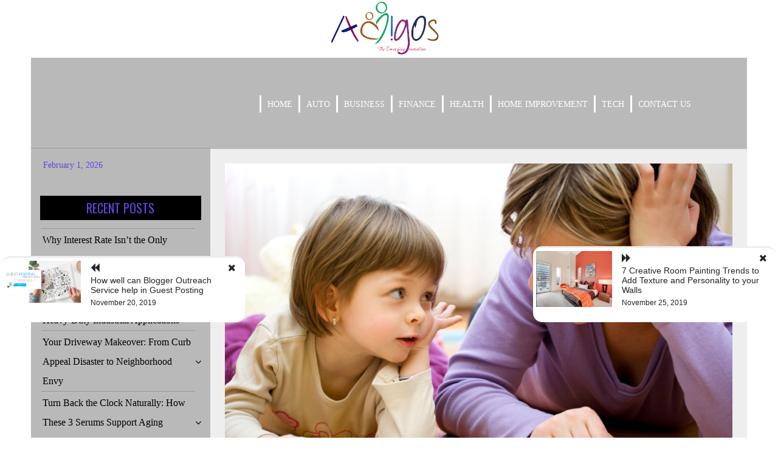

--- FILE ---
content_type: text/html; charset=UTF-8
request_url: https://creiaqueeramosamigos.com/joseph-cianciotto-believes-that-advertisements-are-here-to-stay/
body_size: 19814
content:
<!doctype html>
<html lang="en-US" >
<head>
	<meta charset="UTF-8">
	<meta name="viewport" content="width=device-width, initial-scale=1">
	<link rel="profile" href="https://gmpg.org/xfn/11">
	<script data-ad-client="ca-pub-8288407026647732" async src="https://pagead2.googlesyndication.com/pagead/js/adsbygoogle.js"></script>
<meta name="robots" content="noodp" />
<meta name="robots" content="index, follow" />
	<title>Joseph Cianciotto Believes that Advertisements Are Here to Stay | Creiaqueeramosamigos.com</title>
<meta name='robots' content='max-image-preview:large' />
	<style>img:is([sizes="auto" i], [sizes^="auto," i]) { contain-intrinsic-size: 3000px 1500px }</style>
	
<!-- All In One SEO Pack 3.6.2[413,504] -->
<meta name="description"  content="Everyone knows what advertisements are, though not every individual essentially identifies every one they see as such. Advertisements are communication mostly intended to drive sales of services or products" />

<script type="application/ld+json" class="aioseop-schema">{"@context":"https://schema.org","@graph":[{"@type":"Organization","@id":"https://creiaqueeramosamigos.com/#organization","url":"https://creiaqueeramosamigos.com/","name":"General Blog","sameAs":[],"logo":{"@type":"ImageObject","@id":"https://creiaqueeramosamigos.com/#logo","url":"https://creiaqueeramosamigos.com/wp-content/uploads/2019/10/cropped-creiaqueeramosamigos-2.png","caption":""},"image":{"@id":"https://creiaqueeramosamigos.com/#logo"}},{"@type":"WebSite","@id":"https://creiaqueeramosamigos.com/#website","url":"https://creiaqueeramosamigos.com/","name":"General Blog","publisher":{"@id":"https://creiaqueeramosamigos.com/#organization"},"potentialAction":{"@type":"SearchAction","target":"https://creiaqueeramosamigos.com/?s={search_term_string}","query-input":"required name=search_term_string"}},{"@type":"WebPage","@id":"https://creiaqueeramosamigos.com/joseph-cianciotto-believes-that-advertisements-are-here-to-stay/#webpage","url":"https://creiaqueeramosamigos.com/joseph-cianciotto-believes-that-advertisements-are-here-to-stay/","inLanguage":"en-US","name":"Joseph Cianciotto Believes that Advertisements Are Here to Stay","isPartOf":{"@id":"https://creiaqueeramosamigos.com/#website"},"breadcrumb":{"@id":"https://creiaqueeramosamigos.com/joseph-cianciotto-believes-that-advertisements-are-here-to-stay/#breadcrumblist"},"description":"Everyone knows what advertisements are, though not every individual essentially identifies every one they see as such. Advertisements are communication mostly intended to drive sales of services or products","image":{"@type":"ImageObject","@id":"https://creiaqueeramosamigos.com/joseph-cianciotto-believes-that-advertisements-are-here-to-stay/#primaryimage","url":"https://creiaqueeramosamigos.com/wp-content/uploads/2019/11/Joseph-Cianciotto-Believes-that-Advertisements-Are-Here-to-Stay.png","width":847,"height":564},"primaryImageOfPage":{"@id":"https://creiaqueeramosamigos.com/joseph-cianciotto-believes-that-advertisements-are-here-to-stay/#primaryimage"},"datePublished":"2019-11-20T07:08:09+00:00","dateModified":"2019-11-20T07:19:05+00:00"},{"@type":"Article","@id":"https://creiaqueeramosamigos.com/joseph-cianciotto-believes-that-advertisements-are-here-to-stay/#article","isPartOf":{"@id":"https://creiaqueeramosamigos.com/joseph-cianciotto-believes-that-advertisements-are-here-to-stay/#webpage"},"author":{"@id":"https://creiaqueeramosamigos.com/author/admin/#author"},"headline":"Joseph Cianciotto Believes that Advertisements Are Here to Stay","datePublished":"2019-11-20T07:08:09+00:00","dateModified":"2019-11-20T07:19:05+00:00","commentCount":0,"mainEntityOfPage":{"@id":"https://creiaqueeramosamigos.com/joseph-cianciotto-believes-that-advertisements-are-here-to-stay/#webpage"},"publisher":{"@id":"https://creiaqueeramosamigos.com/#organization"},"articleSection":"Business","image":{"@type":"ImageObject","@id":"https://creiaqueeramosamigos.com/joseph-cianciotto-believes-that-advertisements-are-here-to-stay/#primaryimage","url":"https://creiaqueeramosamigos.com/wp-content/uploads/2019/11/Joseph-Cianciotto-Believes-that-Advertisements-Are-Here-to-Stay.png","width":847,"height":564}},{"@type":"Person","@id":"https://creiaqueeramosamigos.com/author/admin/#author","name":"admin","sameAs":[],"image":{"@type":"ImageObject","@id":"https://creiaqueeramosamigos.com/#personlogo","url":"https://secure.gravatar.com/avatar/4b087c047977aa2945b51794c52c2beadead9d3b866c279e1cb2e155fa722cd4?s=96&d=mm&r=g","width":96,"height":96,"caption":"admin"}},{"@type":"BreadcrumbList","@id":"https://creiaqueeramosamigos.com/joseph-cianciotto-believes-that-advertisements-are-here-to-stay/#breadcrumblist","itemListElement":[{"@type":"ListItem","position":1,"item":{"@type":"WebPage","@id":"https://creiaqueeramosamigos.com/","url":"https://creiaqueeramosamigos.com/","name":"Creia Queera Mosamigos Latest News Portal | Creiaqueeramosamigos.com"}},{"@type":"ListItem","position":2,"item":{"@type":"WebPage","@id":"https://creiaqueeramosamigos.com/joseph-cianciotto-believes-that-advertisements-are-here-to-stay/","url":"https://creiaqueeramosamigos.com/joseph-cianciotto-believes-that-advertisements-are-here-to-stay/","name":"Joseph Cianciotto Believes that Advertisements Are Here to Stay"}}]}]}</script>
<link rel="canonical" href="https://creiaqueeramosamigos.com/joseph-cianciotto-believes-that-advertisements-are-here-to-stay/" />
<!-- All In One SEO Pack -->
<link rel='dns-prefetch' href='//fonts.googleapis.com' />
<link rel="alternate" type="application/rss+xml" title="General Blog &raquo; Feed" href="https://creiaqueeramosamigos.com/feed/" />
<link rel="alternate" type="application/rss+xml" title="General Blog &raquo; Comments Feed" href="https://creiaqueeramosamigos.com/comments/feed/" />
<link rel="alternate" type="application/rss+xml" title="General Blog &raquo; Joseph Cianciotto Believes that Advertisements Are Here to Stay Comments Feed" href="https://creiaqueeramosamigos.com/joseph-cianciotto-believes-that-advertisements-are-here-to-stay/feed/" />
<script type="text/javascript">
/* <![CDATA[ */
window._wpemojiSettings = {"baseUrl":"https:\/\/s.w.org\/images\/core\/emoji\/16.0.1\/72x72\/","ext":".png","svgUrl":"https:\/\/s.w.org\/images\/core\/emoji\/16.0.1\/svg\/","svgExt":".svg","source":{"concatemoji":"https:\/\/creiaqueeramosamigos.com\/wp-includes\/js\/wp-emoji-release.min.js?ver=6.8.3"}};
/*! This file is auto-generated */
!function(s,n){var o,i,e;function c(e){try{var t={supportTests:e,timestamp:(new Date).valueOf()};sessionStorage.setItem(o,JSON.stringify(t))}catch(e){}}function p(e,t,n){e.clearRect(0,0,e.canvas.width,e.canvas.height),e.fillText(t,0,0);var t=new Uint32Array(e.getImageData(0,0,e.canvas.width,e.canvas.height).data),a=(e.clearRect(0,0,e.canvas.width,e.canvas.height),e.fillText(n,0,0),new Uint32Array(e.getImageData(0,0,e.canvas.width,e.canvas.height).data));return t.every(function(e,t){return e===a[t]})}function u(e,t){e.clearRect(0,0,e.canvas.width,e.canvas.height),e.fillText(t,0,0);for(var n=e.getImageData(16,16,1,1),a=0;a<n.data.length;a++)if(0!==n.data[a])return!1;return!0}function f(e,t,n,a){switch(t){case"flag":return n(e,"\ud83c\udff3\ufe0f\u200d\u26a7\ufe0f","\ud83c\udff3\ufe0f\u200b\u26a7\ufe0f")?!1:!n(e,"\ud83c\udde8\ud83c\uddf6","\ud83c\udde8\u200b\ud83c\uddf6")&&!n(e,"\ud83c\udff4\udb40\udc67\udb40\udc62\udb40\udc65\udb40\udc6e\udb40\udc67\udb40\udc7f","\ud83c\udff4\u200b\udb40\udc67\u200b\udb40\udc62\u200b\udb40\udc65\u200b\udb40\udc6e\u200b\udb40\udc67\u200b\udb40\udc7f");case"emoji":return!a(e,"\ud83e\udedf")}return!1}function g(e,t,n,a){var r="undefined"!=typeof WorkerGlobalScope&&self instanceof WorkerGlobalScope?new OffscreenCanvas(300,150):s.createElement("canvas"),o=r.getContext("2d",{willReadFrequently:!0}),i=(o.textBaseline="top",o.font="600 32px Arial",{});return e.forEach(function(e){i[e]=t(o,e,n,a)}),i}function t(e){var t=s.createElement("script");t.src=e,t.defer=!0,s.head.appendChild(t)}"undefined"!=typeof Promise&&(o="wpEmojiSettingsSupports",i=["flag","emoji"],n.supports={everything:!0,everythingExceptFlag:!0},e=new Promise(function(e){s.addEventListener("DOMContentLoaded",e,{once:!0})}),new Promise(function(t){var n=function(){try{var e=JSON.parse(sessionStorage.getItem(o));if("object"==typeof e&&"number"==typeof e.timestamp&&(new Date).valueOf()<e.timestamp+604800&&"object"==typeof e.supportTests)return e.supportTests}catch(e){}return null}();if(!n){if("undefined"!=typeof Worker&&"undefined"!=typeof OffscreenCanvas&&"undefined"!=typeof URL&&URL.createObjectURL&&"undefined"!=typeof Blob)try{var e="postMessage("+g.toString()+"("+[JSON.stringify(i),f.toString(),p.toString(),u.toString()].join(",")+"));",a=new Blob([e],{type:"text/javascript"}),r=new Worker(URL.createObjectURL(a),{name:"wpTestEmojiSupports"});return void(r.onmessage=function(e){c(n=e.data),r.terminate(),t(n)})}catch(e){}c(n=g(i,f,p,u))}t(n)}).then(function(e){for(var t in e)n.supports[t]=e[t],n.supports.everything=n.supports.everything&&n.supports[t],"flag"!==t&&(n.supports.everythingExceptFlag=n.supports.everythingExceptFlag&&n.supports[t]);n.supports.everythingExceptFlag=n.supports.everythingExceptFlag&&!n.supports.flag,n.DOMReady=!1,n.readyCallback=function(){n.DOMReady=!0}}).then(function(){return e}).then(function(){var e;n.supports.everything||(n.readyCallback(),(e=n.source||{}).concatemoji?t(e.concatemoji):e.wpemoji&&e.twemoji&&(t(e.twemoji),t(e.wpemoji)))}))}((window,document),window._wpemojiSettings);
/* ]]> */
</script>
		<style type="text/css">
			.epvc-eye {
				margin-right: 3px;
				width: 13px;
				display: inline-block;
				height: 13px;
				border: solid 1px #000;
				border-radius:  75% 15%;
				position: relative;
				transform: rotate(45deg);
			}
			.epvc-eye:before {
				content: '';
				display: block;
				position: absolute;
				width: 5px;
				height: 5px;
				border: solid 1px #000;
				border-radius: 50%;
				left: 3px;
				top: 3px;
			}
		</style>
	<style id='wp-emoji-styles-inline-css' type='text/css'>

	img.wp-smiley, img.emoji {
		display: inline !important;
		border: none !important;
		box-shadow: none !important;
		height: 1em !important;
		width: 1em !important;
		margin: 0 0.07em !important;
		vertical-align: -0.1em !important;
		background: none !important;
		padding: 0 !important;
	}
</style>
<link rel='stylesheet' id='wp-block-library-css' href='https://creiaqueeramosamigos.com/wp-includes/css/dist/block-library/style.min.css?ver=6.8.3' type='text/css' media='all' />
<style id='classic-theme-styles-inline-css' type='text/css'>
/*! This file is auto-generated */
.wp-block-button__link{color:#fff;background-color:#32373c;border-radius:9999px;box-shadow:none;text-decoration:none;padding:calc(.667em + 2px) calc(1.333em + 2px);font-size:1.125em}.wp-block-file__button{background:#32373c;color:#fff;text-decoration:none}
</style>
<style id='global-styles-inline-css' type='text/css'>
:root{--wp--preset--aspect-ratio--square: 1;--wp--preset--aspect-ratio--4-3: 4/3;--wp--preset--aspect-ratio--3-4: 3/4;--wp--preset--aspect-ratio--3-2: 3/2;--wp--preset--aspect-ratio--2-3: 2/3;--wp--preset--aspect-ratio--16-9: 16/9;--wp--preset--aspect-ratio--9-16: 9/16;--wp--preset--color--black: #000000;--wp--preset--color--cyan-bluish-gray: #abb8c3;--wp--preset--color--white: #ffffff;--wp--preset--color--pale-pink: #f78da7;--wp--preset--color--vivid-red: #cf2e2e;--wp--preset--color--luminous-vivid-orange: #ff6900;--wp--preset--color--luminous-vivid-amber: #fcb900;--wp--preset--color--light-green-cyan: #7bdcb5;--wp--preset--color--vivid-green-cyan: #00d084;--wp--preset--color--pale-cyan-blue: #8ed1fc;--wp--preset--color--vivid-cyan-blue: #0693e3;--wp--preset--color--vivid-purple: #9b51e0;--wp--preset--gradient--vivid-cyan-blue-to-vivid-purple: linear-gradient(135deg,rgba(6,147,227,1) 0%,rgb(155,81,224) 100%);--wp--preset--gradient--light-green-cyan-to-vivid-green-cyan: linear-gradient(135deg,rgb(122,220,180) 0%,rgb(0,208,130) 100%);--wp--preset--gradient--luminous-vivid-amber-to-luminous-vivid-orange: linear-gradient(135deg,rgba(252,185,0,1) 0%,rgba(255,105,0,1) 100%);--wp--preset--gradient--luminous-vivid-orange-to-vivid-red: linear-gradient(135deg,rgba(255,105,0,1) 0%,rgb(207,46,46) 100%);--wp--preset--gradient--very-light-gray-to-cyan-bluish-gray: linear-gradient(135deg,rgb(238,238,238) 0%,rgb(169,184,195) 100%);--wp--preset--gradient--cool-to-warm-spectrum: linear-gradient(135deg,rgb(74,234,220) 0%,rgb(151,120,209) 20%,rgb(207,42,186) 40%,rgb(238,44,130) 60%,rgb(251,105,98) 80%,rgb(254,248,76) 100%);--wp--preset--gradient--blush-light-purple: linear-gradient(135deg,rgb(255,206,236) 0%,rgb(152,150,240) 100%);--wp--preset--gradient--blush-bordeaux: linear-gradient(135deg,rgb(254,205,165) 0%,rgb(254,45,45) 50%,rgb(107,0,62) 100%);--wp--preset--gradient--luminous-dusk: linear-gradient(135deg,rgb(255,203,112) 0%,rgb(199,81,192) 50%,rgb(65,88,208) 100%);--wp--preset--gradient--pale-ocean: linear-gradient(135deg,rgb(255,245,203) 0%,rgb(182,227,212) 50%,rgb(51,167,181) 100%);--wp--preset--gradient--electric-grass: linear-gradient(135deg,rgb(202,248,128) 0%,rgb(113,206,126) 100%);--wp--preset--gradient--midnight: linear-gradient(135deg,rgb(2,3,129) 0%,rgb(40,116,252) 100%);--wp--preset--font-size--small: 13px;--wp--preset--font-size--medium: 20px;--wp--preset--font-size--large: 36px;--wp--preset--font-size--x-large: 42px;--wp--preset--spacing--20: 0.44rem;--wp--preset--spacing--30: 0.67rem;--wp--preset--spacing--40: 1rem;--wp--preset--spacing--50: 1.5rem;--wp--preset--spacing--60: 2.25rem;--wp--preset--spacing--70: 3.38rem;--wp--preset--spacing--80: 5.06rem;--wp--preset--shadow--natural: 6px 6px 9px rgba(0, 0, 0, 0.2);--wp--preset--shadow--deep: 12px 12px 50px rgba(0, 0, 0, 0.4);--wp--preset--shadow--sharp: 6px 6px 0px rgba(0, 0, 0, 0.2);--wp--preset--shadow--outlined: 6px 6px 0px -3px rgba(255, 255, 255, 1), 6px 6px rgba(0, 0, 0, 1);--wp--preset--shadow--crisp: 6px 6px 0px rgba(0, 0, 0, 1);}:where(.is-layout-flex){gap: 0.5em;}:where(.is-layout-grid){gap: 0.5em;}body .is-layout-flex{display: flex;}.is-layout-flex{flex-wrap: wrap;align-items: center;}.is-layout-flex > :is(*, div){margin: 0;}body .is-layout-grid{display: grid;}.is-layout-grid > :is(*, div){margin: 0;}:where(.wp-block-columns.is-layout-flex){gap: 2em;}:where(.wp-block-columns.is-layout-grid){gap: 2em;}:where(.wp-block-post-template.is-layout-flex){gap: 1.25em;}:where(.wp-block-post-template.is-layout-grid){gap: 1.25em;}.has-black-color{color: var(--wp--preset--color--black) !important;}.has-cyan-bluish-gray-color{color: var(--wp--preset--color--cyan-bluish-gray) !important;}.has-white-color{color: var(--wp--preset--color--white) !important;}.has-pale-pink-color{color: var(--wp--preset--color--pale-pink) !important;}.has-vivid-red-color{color: var(--wp--preset--color--vivid-red) !important;}.has-luminous-vivid-orange-color{color: var(--wp--preset--color--luminous-vivid-orange) !important;}.has-luminous-vivid-amber-color{color: var(--wp--preset--color--luminous-vivid-amber) !important;}.has-light-green-cyan-color{color: var(--wp--preset--color--light-green-cyan) !important;}.has-vivid-green-cyan-color{color: var(--wp--preset--color--vivid-green-cyan) !important;}.has-pale-cyan-blue-color{color: var(--wp--preset--color--pale-cyan-blue) !important;}.has-vivid-cyan-blue-color{color: var(--wp--preset--color--vivid-cyan-blue) !important;}.has-vivid-purple-color{color: var(--wp--preset--color--vivid-purple) !important;}.has-black-background-color{background-color: var(--wp--preset--color--black) !important;}.has-cyan-bluish-gray-background-color{background-color: var(--wp--preset--color--cyan-bluish-gray) !important;}.has-white-background-color{background-color: var(--wp--preset--color--white) !important;}.has-pale-pink-background-color{background-color: var(--wp--preset--color--pale-pink) !important;}.has-vivid-red-background-color{background-color: var(--wp--preset--color--vivid-red) !important;}.has-luminous-vivid-orange-background-color{background-color: var(--wp--preset--color--luminous-vivid-orange) !important;}.has-luminous-vivid-amber-background-color{background-color: var(--wp--preset--color--luminous-vivid-amber) !important;}.has-light-green-cyan-background-color{background-color: var(--wp--preset--color--light-green-cyan) !important;}.has-vivid-green-cyan-background-color{background-color: var(--wp--preset--color--vivid-green-cyan) !important;}.has-pale-cyan-blue-background-color{background-color: var(--wp--preset--color--pale-cyan-blue) !important;}.has-vivid-cyan-blue-background-color{background-color: var(--wp--preset--color--vivid-cyan-blue) !important;}.has-vivid-purple-background-color{background-color: var(--wp--preset--color--vivid-purple) !important;}.has-black-border-color{border-color: var(--wp--preset--color--black) !important;}.has-cyan-bluish-gray-border-color{border-color: var(--wp--preset--color--cyan-bluish-gray) !important;}.has-white-border-color{border-color: var(--wp--preset--color--white) !important;}.has-pale-pink-border-color{border-color: var(--wp--preset--color--pale-pink) !important;}.has-vivid-red-border-color{border-color: var(--wp--preset--color--vivid-red) !important;}.has-luminous-vivid-orange-border-color{border-color: var(--wp--preset--color--luminous-vivid-orange) !important;}.has-luminous-vivid-amber-border-color{border-color: var(--wp--preset--color--luminous-vivid-amber) !important;}.has-light-green-cyan-border-color{border-color: var(--wp--preset--color--light-green-cyan) !important;}.has-vivid-green-cyan-border-color{border-color: var(--wp--preset--color--vivid-green-cyan) !important;}.has-pale-cyan-blue-border-color{border-color: var(--wp--preset--color--pale-cyan-blue) !important;}.has-vivid-cyan-blue-border-color{border-color: var(--wp--preset--color--vivid-cyan-blue) !important;}.has-vivid-purple-border-color{border-color: var(--wp--preset--color--vivid-purple) !important;}.has-vivid-cyan-blue-to-vivid-purple-gradient-background{background: var(--wp--preset--gradient--vivid-cyan-blue-to-vivid-purple) !important;}.has-light-green-cyan-to-vivid-green-cyan-gradient-background{background: var(--wp--preset--gradient--light-green-cyan-to-vivid-green-cyan) !important;}.has-luminous-vivid-amber-to-luminous-vivid-orange-gradient-background{background: var(--wp--preset--gradient--luminous-vivid-amber-to-luminous-vivid-orange) !important;}.has-luminous-vivid-orange-to-vivid-red-gradient-background{background: var(--wp--preset--gradient--luminous-vivid-orange-to-vivid-red) !important;}.has-very-light-gray-to-cyan-bluish-gray-gradient-background{background: var(--wp--preset--gradient--very-light-gray-to-cyan-bluish-gray) !important;}.has-cool-to-warm-spectrum-gradient-background{background: var(--wp--preset--gradient--cool-to-warm-spectrum) !important;}.has-blush-light-purple-gradient-background{background: var(--wp--preset--gradient--blush-light-purple) !important;}.has-blush-bordeaux-gradient-background{background: var(--wp--preset--gradient--blush-bordeaux) !important;}.has-luminous-dusk-gradient-background{background: var(--wp--preset--gradient--luminous-dusk) !important;}.has-pale-ocean-gradient-background{background: var(--wp--preset--gradient--pale-ocean) !important;}.has-electric-grass-gradient-background{background: var(--wp--preset--gradient--electric-grass) !important;}.has-midnight-gradient-background{background: var(--wp--preset--gradient--midnight) !important;}.has-small-font-size{font-size: var(--wp--preset--font-size--small) !important;}.has-medium-font-size{font-size: var(--wp--preset--font-size--medium) !important;}.has-large-font-size{font-size: var(--wp--preset--font-size--large) !important;}.has-x-large-font-size{font-size: var(--wp--preset--font-size--x-large) !important;}
:where(.wp-block-post-template.is-layout-flex){gap: 1.25em;}:where(.wp-block-post-template.is-layout-grid){gap: 1.25em;}
:where(.wp-block-columns.is-layout-flex){gap: 2em;}:where(.wp-block-columns.is-layout-grid){gap: 2em;}
:root :where(.wp-block-pullquote){font-size: 1.5em;line-height: 1.6;}
</style>
<link rel='stylesheet' id='google-webfonts-css' href='//fonts.googleapis.com/css?family=Aclonica|Anton|Oswald' type='text/css' media='all' />
<link rel='stylesheet' id='font-awesome-css' href='https://creiaqueeramosamigos.com/wp-content/themes/creative-business-blog/fontawesome/css/font-awesome.css?ver=4.7.0.' type='text/css' media='all' />
<link rel='stylesheet' id='bootstrap-css' href='https://creiaqueeramosamigos.com/wp-content/themes/creative-business-blog/css/bootstrap.css?ver=4.2.0' type='text/css' media='all' />
<link rel='stylesheet' id='wow-css' href='https://creiaqueeramosamigos.com/wp-content/themes/creative-business-blog/css/wow/animate.css?ver=3.0.0' type='text/css' media='all' />
<link rel='stylesheet' id='creative-business-blog-style-css' href='https://creiaqueeramosamigos.com/wp-content/themes/creative-business-blog/style.css?ver=6.8.3' type='text/css' media='all' />
<script type="text/javascript" src="https://creiaqueeramosamigos.com/wp-includes/js/jquery/jquery.min.js?ver=3.7.1" id="jquery-core-js"></script>
<script type="text/javascript" src="https://creiaqueeramosamigos.com/wp-includes/js/jquery/jquery-migrate.min.js?ver=3.4.1" id="jquery-migrate-js"></script>
<link rel="https://api.w.org/" href="https://creiaqueeramosamigos.com/wp-json/" /><link rel="alternate" title="JSON" type="application/json" href="https://creiaqueeramosamigos.com/wp-json/wp/v2/posts/191" /><link rel="EditURI" type="application/rsd+xml" title="RSD" href="https://creiaqueeramosamigos.com/xmlrpc.php?rsd" />
<meta name="generator" content="WordPress 6.8.3" />
<link rel='shortlink' href='https://creiaqueeramosamigos.com/?p=191' />
<link rel="alternate" title="oEmbed (JSON)" type="application/json+oembed" href="https://creiaqueeramosamigos.com/wp-json/oembed/1.0/embed?url=https%3A%2F%2Fcreiaqueeramosamigos.com%2Fjoseph-cianciotto-believes-that-advertisements-are-here-to-stay%2F" />
<link rel="alternate" title="oEmbed (XML)" type="text/xml+oembed" href="https://creiaqueeramosamigos.com/wp-json/oembed/1.0/embed?url=https%3A%2F%2Fcreiaqueeramosamigos.com%2Fjoseph-cianciotto-believes-that-advertisements-are-here-to-stay%2F&#038;format=xml" />
<!-- MagenetMonetization V: 1.0.29.3--><!-- MagenetMonetization 1 --><!-- MagenetMonetization 1.1 --><link rel="pingback" href="https://creiaqueeramosamigos.com/xmlrpc.php">	<style type="text/css">
    
    /* Theme color change */
    .widget > ul > li > span > a:hover,
    a:hover,
    .sub-menu,
    .menu li.has-children > a:after,
    .menu li li.has-children > a:after,
    .theme-text-color,
    .theme-hover:hover, 
    .widget > ul > li > a:hover,
    .main-navigation ul li:hover,
    .nav-previous:hover,
    .nav-next:hover,
    .widget-title { 
        color: #6246dd;
    }
    
    /* Theme color change */
    
    .main-navigation ul li ul a:hover
    .custom-pagination a:hover,
    .custom-pagination span.current,
    .theme-background-color,
    .main-navigation ul li ul a:hover,
    .custom-pagination a:hover,
    .custom-pagination span.current,
    .page-numbers:hover {
        background: #6246dd;
    }

/* Theme color change */
#homepage2 .menu li.has-children > a:after,
#homepage2 .menu li li.has-children > a:after,
#homepage2 .theme-text-color,
#homepage2 .theme-hover:hover, 
#homepage2 li:hover,
#homepage2 .widget > ul > li > a:hover,
#homepage2 .main-navigation ul li:hover,
#homepage2 .nav-previous:hover,
#homepage2 .nav-next:hover,
#homepage2 .widget-title { 
        color: #DB4437;
    }
    
    /* Theme color change */
    #homepage3 .custom-pagination a:hover,
    #homepage3 .custom-pagination span.current,
    #homepage2 .theme-background-color,
    #homepage2 .main-navigation ul li ul a:hover,
    #homepage2 .custom-pagination a:hover,
    #homepage2 .custom-pagination span.current,
    #homepage2 .page-numbers:hover {
        background: #DB4437;
    }
    /* highlight active menu */
    #homepage2 li.current-menu-item {   
        color: #DB4437  ; 
    }

/* Theme color change */
#homepage3 .menu li.has-children > a:after,
#homepage3 .menu li li.has-children > a:after,
#homepage3 .theme-text-color,
#homepage3 .theme-hover:hover, 
#homepage3 li:hover,
#homepage3 .widget > ul > li > a:hover,
#homepage3 .main-navigation ul li:hover,
#homepage3 .nav-previous:hover,
#homepage3 .nav-next:hover,
#homepage3 .widget-title { 
        color: #FF69B4;
    }
    
    /* Theme color change */
    #homepage3 .custom-pagination a:hover,
    #homepage3 .custom-pagination span.current,
    #homepage3 .theme-background-color,
    #homepage3 .main-navigation ul li ul a:hover,
    #homepage3 .custom-pagination a:hover,
    #homepage3 .custom-pagination span.current,
    #homepage3 .page-numbers:hover {
        background: #FF69B4;
    }
    /* highlight active menu */
    #homepage3 li.current-menu-item {   
        color: #FF69B4  ; 
    }
    /* highlight active menu */
    li.current-menu-item {   
        color: #a08700  ; 
    }
    
    /* Image size change on blog post */
    .image-changeon-recentpost {
        padding: 1.5rem ;

    }
    /* Image size change on feature display */
    .image-changeon-recent-update {
    padding: 1.5rem ;

    }
    /* main width */
    .container-fluid {
	width: 92% ;

    }
    /* main width */
    #homepage4 .container-fluid {
	width: 99%;
    }
    </style>
		<style type="text/css">
					.site-title,
			.site-description {
				position: absolute;
				clip: rect(1px, 1px, 1px, 1px);
			}
				</style>
		<link rel="icon" href="https://creiaqueeramosamigos.com/wp-content/uploads/2019/10/cropped-creiaqueeramosamigos-1-32x32.png" sizes="32x32" />
<link rel="icon" href="https://creiaqueeramosamigos.com/wp-content/uploads/2019/10/cropped-creiaqueeramosamigos-1-192x192.png" sizes="192x192" />
<link rel="apple-touch-icon" href="https://creiaqueeramosamigos.com/wp-content/uploads/2019/10/cropped-creiaqueeramosamigos-1-180x180.png" />
<meta name="msapplication-TileImage" content="https://creiaqueeramosamigos.com/wp-content/uploads/2019/10/cropped-creiaqueeramosamigos-1-270x270.png" />
	<meta name="adxom-verification" content="1gnitsoptseugdiap327902fd40da30e459003ad04df2">

</head>

<body class="wp-singular post-template-default single single-post postid-191 single-format-standard wp-custom-logo wp-theme-creative-business-blog no-sidebar" >
<div id="page" class="site container-fluid  ">
	<header id="masthead" class="site-header ">
				
<!-- For header image section start -->
<div class ="row min-height-banner text-center">
		<!-- Logo -->
	 
			<!-- <div class = "col-lg-4"> </div> -->
			<div class = "col-2  pl-0 pr-0 margin-auto"  >
			<a href="https://creiaqueeramosamigos.com/" class="custom-logo-link" rel="home"><img width="357" height="172" src="https://creiaqueeramosamigos.com/wp-content/uploads/2019/10/cropped-creiaqueeramosamigos-2.png" class="custom-logo" alt="General Blog" decoding="async" fetchpriority="high" srcset="https://creiaqueeramosamigos.com/wp-content/uploads/2019/10/cropped-creiaqueeramosamigos-2.png 357w, https://creiaqueeramosamigos.com/wp-content/uploads/2019/10/cropped-creiaqueeramosamigos-2-300x145.png 300w" sizes="(max-width: 357px) 100vw, 357px" /></a> </div> 	
</div>

<div class="row menu-background-color min-height-menu ">
		
	<div class=" col-xl-3 col-lg-5" >
		
			<h1 class="site-title theme-hover "><a href="https://creiaqueeramosamigos.com/" rel="home">General Blog</a></h1>
		
	</div><!-- .site-branding -->
	<div class="col-xl-9 col-lg-7 margin-auto">
		<nav id="site-navigation" class=" main-navigation navbar navbar-custome row ml-0 mr-0 " >
			<button class="theme-text-color menu-toggle toggle-menu fa fa-bars" aria-controls="primary-menu" aria-expanded="false"></button>
			<div class="brand-link menucase menu-text-color"><ul id="primary-menu" class="menu"><li id="menu-item-62" class="menu-item menu-item-type-custom menu-item-object-custom menu-item-home menu-item-62"><a href="https://creiaqueeramosamigos.com/">Home</a></li>
<li id="menu-item-63" class="menu-item menu-item-type-taxonomy menu-item-object-category menu-item-63"><a href="https://creiaqueeramosamigos.com/category/auto/">Auto</a></li>
<li id="menu-item-64" class="menu-item menu-item-type-taxonomy menu-item-object-category current-post-ancestor current-menu-parent current-post-parent menu-item-64"><a href="https://creiaqueeramosamigos.com/category/business/">Business</a></li>
<li id="menu-item-65" class="menu-item menu-item-type-taxonomy menu-item-object-category menu-item-65"><a href="https://creiaqueeramosamigos.com/category/finance/">Finance</a></li>
<li id="menu-item-66" class="menu-item menu-item-type-taxonomy menu-item-object-category menu-item-66"><a href="https://creiaqueeramosamigos.com/category/health/">Health</a></li>
<li id="menu-item-67" class="menu-item menu-item-type-taxonomy menu-item-object-category menu-item-67"><a href="https://creiaqueeramosamigos.com/category/home-improvement/">Home improvement</a></li>
<li id="menu-item-68" class="menu-item menu-item-type-taxonomy menu-item-object-category menu-item-68"><a href="https://creiaqueeramosamigos.com/category/tech/">Tech</a></li>
<li id="menu-item-1282" class="menu-item menu-item-type-post_type menu-item-object-page menu-item-1282"><a href="https://creiaqueeramosamigos.com/contact-us/">Contact Us</a></li>
</ul></div>
		</nav><!-- #site-navigation -->
		
		<div class = " text-right " >
				
		</div>

		
</div>

	</header><!-- #masthead -->
	<div id="content" class="site-content" >

	<div id="primary" class="content-area">
		<main id="main" class="site-main ">
			<div class ="row " >
			<div  class ="  menu-background-color w-100">
<button id="add-btn"  onclick="creative_business_blog_sidebarclass()" class="theme-text-color menu-background-color ml-3 mb-2 fa fa-bars menu-toggle toggle-menu"  aria-expanded="false"></button>
</div>
<div id ="sidebar-one" class=" col-xl-3 col-lg-4 col-md-4 sidebar-background-color mark-embose-thickline"  >
<!-- Site descritpion-->
                    <div class ="mt-3 mb-3 ">
                <h2 class="site-description " >My WordPress Blog</h2>
            </div>
        
        <!-- Date section-->
         
            <div class = "title-date theme-text-color mt-3 mb-3" > 
            
                February 1, 2026            
            </div>
        		<div  >
        <!-- MagenetMonetization 4 -->
<aside id="sidebarone" class="widget-area ">
	<div id = "sidebar1" class= " wow fadeInUp">
	<!-- MagenetMonetization 5 -->
		<section id="recent-posts-6" class="widget widget_recent_entries">
		<h2 class="widget-title">Recent Posts</h2>
		<ul>
											<li>
					<a href="https://creiaqueeramosamigos.com/why-interest-rate-isnt-the-only-factor-to-consider-when-opening-a-savings-account/">Why Interest Rate Isn&#8217;t the Only Factor to Consider When Opening a Savings Account</a>
									</li>
											<li>
					<a href="https://creiaqueeramosamigos.com/planetary-gearbox-solutions-for-heavy-duty-industrial-applications/">Planetary Gearbox Solutions for Heavy-Duty Industrial Applications</a>
									</li>
											<li>
					<a href="https://creiaqueeramosamigos.com/your-driveway-makeover-from-curb-appeal-disaster-to-neighborhood-envy/">Your Driveway Makeover: From Curb Appeal Disaster to Neighborhood Envy</a>
									</li>
											<li>
					<a href="https://creiaqueeramosamigos.com/turn-back-the-clock-naturally-how-these-3-serums-support-aging-gracefully/">Turn Back the Clock Naturally: How These 3 Serums Support Aging Gracefully</a>
									</li>
											<li>
					<a href="https://creiaqueeramosamigos.com/what-is-good-about-dining-at-sushi-restaurants/">What is good about dining at sushi restaurants?</a>
									</li>
											<li>
					<a href="https://creiaqueeramosamigos.com/features-of-the-best-training-institute-for-data-science-in-bangalore/">Features of The Best Training Institute for Data Science in Bangalore</a>
									</li>
											<li>
					<a href="https://creiaqueeramosamigos.com/tips-for-selecting-the-right-staffing-consultant-for-employee-hiring/">Tips for Selecting the Right Staffing Consultant for Employee Hiring</a>
									</li>
											<li>
					<a href="https://creiaqueeramosamigos.com/celebrate-tradition-with-flair-boys-ethnic-wear-lightweight-gold-jewelleries-pastel-shade-sarees/">Celebrate Tradition with Flair: Boys Ethnic Wear, Lightweight Gold Jewelleries &#038; Pastel Shade Sarees</a>
									</li>
					</ul>

		</section><!-- MagenetMonetization 5 --><section id="text-2" class="widget widget_text">			<div class="textwidget"><p><script async src="https://pagead2.googlesyndication.com/pagead/js/adsbygoogle.js?client=ca-pub-8288407026647732"
     crossorigin="anonymous"></script><br />
<!-- sidebar 2026 --><br />
<ins class="adsbygoogle"
     style="display:inline-block;width:350px;height:600px"
     data-ad-client="ca-pub-8288407026647732"
     data-ad-slot="8622995319"></ins><br />
<script>
     (adsbygoogle = window.adsbygoogle || []).push({});
</script></p>
</div>
		</section><!-- MagenetMonetization 5 --><section id="archives-2" class="widget widget_archive"><h2 class="widget-title">Archives</h2>
			<ul>
					<li><a href='https://creiaqueeramosamigos.com/2025/12/'>December 2025</a></li>
	<li><a href='https://creiaqueeramosamigos.com/2025/10/'>October 2025</a></li>
	<li><a href='https://creiaqueeramosamigos.com/2025/08/'>August 2025</a></li>
	<li><a href='https://creiaqueeramosamigos.com/2025/06/'>June 2025</a></li>
	<li><a href='https://creiaqueeramosamigos.com/2025/05/'>May 2025</a></li>
	<li><a href='https://creiaqueeramosamigos.com/2025/04/'>April 2025</a></li>
	<li><a href='https://creiaqueeramosamigos.com/2025/03/'>March 2025</a></li>
	<li><a href='https://creiaqueeramosamigos.com/2024/12/'>December 2024</a></li>
	<li><a href='https://creiaqueeramosamigos.com/2024/10/'>October 2024</a></li>
	<li><a href='https://creiaqueeramosamigos.com/2024/09/'>September 2024</a></li>
	<li><a href='https://creiaqueeramosamigos.com/2024/08/'>August 2024</a></li>
	<li><a href='https://creiaqueeramosamigos.com/2024/07/'>July 2024</a></li>
	<li><a href='https://creiaqueeramosamigos.com/2024/05/'>May 2024</a></li>
	<li><a href='https://creiaqueeramosamigos.com/2024/04/'>April 2024</a></li>
	<li><a href='https://creiaqueeramosamigos.com/2024/03/'>March 2024</a></li>
	<li><a href='https://creiaqueeramosamigos.com/2024/02/'>February 2024</a></li>
	<li><a href='https://creiaqueeramosamigos.com/2024/01/'>January 2024</a></li>
	<li><a href='https://creiaqueeramosamigos.com/2023/12/'>December 2023</a></li>
	<li><a href='https://creiaqueeramosamigos.com/2023/11/'>November 2023</a></li>
	<li><a href='https://creiaqueeramosamigos.com/2023/10/'>October 2023</a></li>
	<li><a href='https://creiaqueeramosamigos.com/2023/09/'>September 2023</a></li>
	<li><a href='https://creiaqueeramosamigos.com/2023/08/'>August 2023</a></li>
	<li><a href='https://creiaqueeramosamigos.com/2023/07/'>July 2023</a></li>
	<li><a href='https://creiaqueeramosamigos.com/2023/06/'>June 2023</a></li>
	<li><a href='https://creiaqueeramosamigos.com/2023/05/'>May 2023</a></li>
	<li><a href='https://creiaqueeramosamigos.com/2023/04/'>April 2023</a></li>
	<li><a href='https://creiaqueeramosamigos.com/2023/01/'>January 2023</a></li>
	<li><a href='https://creiaqueeramosamigos.com/2022/12/'>December 2022</a></li>
	<li><a href='https://creiaqueeramosamigos.com/2022/11/'>November 2022</a></li>
	<li><a href='https://creiaqueeramosamigos.com/2022/10/'>October 2022</a></li>
	<li><a href='https://creiaqueeramosamigos.com/2022/08/'>August 2022</a></li>
	<li><a href='https://creiaqueeramosamigos.com/2022/07/'>July 2022</a></li>
	<li><a href='https://creiaqueeramosamigos.com/2022/05/'>May 2022</a></li>
	<li><a href='https://creiaqueeramosamigos.com/2022/03/'>March 2022</a></li>
	<li><a href='https://creiaqueeramosamigos.com/2022/02/'>February 2022</a></li>
	<li><a href='https://creiaqueeramosamigos.com/2022/01/'>January 2022</a></li>
	<li><a href='https://creiaqueeramosamigos.com/2021/12/'>December 2021</a></li>
	<li><a href='https://creiaqueeramosamigos.com/2021/11/'>November 2021</a></li>
	<li><a href='https://creiaqueeramosamigos.com/2021/10/'>October 2021</a></li>
	<li><a href='https://creiaqueeramosamigos.com/2021/09/'>September 2021</a></li>
	<li><a href='https://creiaqueeramosamigos.com/2021/08/'>August 2021</a></li>
	<li><a href='https://creiaqueeramosamigos.com/2021/07/'>July 2021</a></li>
	<li><a href='https://creiaqueeramosamigos.com/2021/06/'>June 2021</a></li>
	<li><a href='https://creiaqueeramosamigos.com/2021/05/'>May 2021</a></li>
	<li><a href='https://creiaqueeramosamigos.com/2021/04/'>April 2021</a></li>
	<li><a href='https://creiaqueeramosamigos.com/2021/03/'>March 2021</a></li>
	<li><a href='https://creiaqueeramosamigos.com/2021/02/'>February 2021</a></li>
	<li><a href='https://creiaqueeramosamigos.com/2021/01/'>January 2021</a></li>
	<li><a href='https://creiaqueeramosamigos.com/2020/12/'>December 2020</a></li>
	<li><a href='https://creiaqueeramosamigos.com/2020/11/'>November 2020</a></li>
	<li><a href='https://creiaqueeramosamigos.com/2020/10/'>October 2020</a></li>
	<li><a href='https://creiaqueeramosamigos.com/2020/09/'>September 2020</a></li>
	<li><a href='https://creiaqueeramosamigos.com/2020/08/'>August 2020</a></li>
	<li><a href='https://creiaqueeramosamigos.com/2020/07/'>July 2020</a></li>
	<li><a href='https://creiaqueeramosamigos.com/2020/06/'>June 2020</a></li>
	<li><a href='https://creiaqueeramosamigos.com/2020/05/'>May 2020</a></li>
	<li><a href='https://creiaqueeramosamigos.com/2020/04/'>April 2020</a></li>
	<li><a href='https://creiaqueeramosamigos.com/2020/03/'>March 2020</a></li>
	<li><a href='https://creiaqueeramosamigos.com/2020/02/'>February 2020</a></li>
	<li><a href='https://creiaqueeramosamigos.com/2020/01/'>January 2020</a></li>
	<li><a href='https://creiaqueeramosamigos.com/2019/12/'>December 2019</a></li>
	<li><a href='https://creiaqueeramosamigos.com/2019/11/'>November 2019</a></li>
	<li><a href='https://creiaqueeramosamigos.com/2019/10/'>October 2019</a></li>
	<li><a href='https://creiaqueeramosamigos.com/2019/08/'>August 2019</a></li>
	<li><a href='https://creiaqueeramosamigos.com/2019/07/'>July 2019</a></li>
	<li><a href='https://creiaqueeramosamigos.com/2019/05/'>May 2019</a></li>
	<li><a href='https://creiaqueeramosamigos.com/2019/04/'>April 2019</a></li>
	<li><a href='https://creiaqueeramosamigos.com/2019/03/'>March 2019</a></li>
	<li><a href='https://creiaqueeramosamigos.com/2019/02/'>February 2019</a></li>
	<li><a href='https://creiaqueeramosamigos.com/2019/01/'>January 2019</a></li>
			</ul>

			</section><!-- MagenetMonetization 5 --><section id="categories-2" class="widget widget_categories"><h2 class="widget-title">Categories</h2>
			<ul>
					<li class="cat-item cat-item-6"><a href="https://creiaqueeramosamigos.com/category/auto/">Auto</a>
</li>
	<li class="cat-item cat-item-28"><a href="https://creiaqueeramosamigos.com/category/beauty/">Beauty</a>
</li>
	<li class="cat-item cat-item-7"><a href="https://creiaqueeramosamigos.com/category/business/">Business</a>
</li>
	<li class="cat-item cat-item-59"><a href="https://creiaqueeramosamigos.com/category/dental-care/">Dental Care</a>
</li>
	<li class="cat-item cat-item-27"><a href="https://creiaqueeramosamigos.com/category/digital-marketing/">Digital Marketing</a>
</li>
	<li class="cat-item cat-item-12"><a href="https://creiaqueeramosamigos.com/category/education/">Education</a>
</li>
	<li class="cat-item cat-item-25"><a href="https://creiaqueeramosamigos.com/category/entertainment/">Entertainment</a>
</li>
	<li class="cat-item cat-item-5"><a href="https://creiaqueeramosamigos.com/category/finance/">Finance</a>
</li>
	<li class="cat-item cat-item-18"><a href="https://creiaqueeramosamigos.com/category/food/">Food</a>
</li>
	<li class="cat-item cat-item-3"><a href="https://creiaqueeramosamigos.com/category/health/">Health</a>
</li>
	<li class="cat-item cat-item-4"><a href="https://creiaqueeramosamigos.com/category/home-improvement/">Home improvement</a>
</li>
	<li class="cat-item cat-item-15"><a href="https://creiaqueeramosamigos.com/category/insurance/">Insurance</a>
</li>
	<li class="cat-item cat-item-10"><a href="https://creiaqueeramosamigos.com/category/law/">Law</a>
</li>
	<li class="cat-item cat-item-9"><a href="https://creiaqueeramosamigos.com/category/lifestyle/">Lifestyle</a>
</li>
	<li class="cat-item cat-item-14"><a href="https://creiaqueeramosamigos.com/category/loan/">Loan</a>
</li>
	<li class="cat-item cat-item-26"><a href="https://creiaqueeramosamigos.com/category/pets/">pets</a>
</li>
	<li class="cat-item cat-item-58"><a href="https://creiaqueeramosamigos.com/category/real-estate/">Real Estate</a>
</li>
	<li class="cat-item cat-item-13"><a href="https://creiaqueeramosamigos.com/category/shopping/">Shopping</a>
</li>
	<li class="cat-item cat-item-60"><a href="https://creiaqueeramosamigos.com/category/society/">Society</a>
</li>
	<li class="cat-item cat-item-55"><a href="https://creiaqueeramosamigos.com/category/sports/">Sports</a>
</li>
	<li class="cat-item cat-item-56"><a href="https://creiaqueeramosamigos.com/category/tax/">Tax</a>
</li>
	<li class="cat-item cat-item-2"><a href="https://creiaqueeramosamigos.com/category/tech/">Tech</a>
</li>
	<li class="cat-item cat-item-11"><a href="https://creiaqueeramosamigos.com/category/travel/">Travel</a>
</li>
	<li class="cat-item cat-item-57"><a href="https://creiaqueeramosamigos.com/category/web-development/">Web Development</a>
</li>
			</ul>

			</section><!-- MagenetMonetization 5 -->
		<section id="recent-posts-5" class="widget widget_recent_entries">
		<h2 class="widget-title">Recent News</h2>
		<ul>
											<li>
					<a href="https://creiaqueeramosamigos.com/why-interest-rate-isnt-the-only-factor-to-consider-when-opening-a-savings-account/">Why Interest Rate Isn&#8217;t the Only Factor to Consider When Opening a Savings Account</a>
									</li>
											<li>
					<a href="https://creiaqueeramosamigos.com/planetary-gearbox-solutions-for-heavy-duty-industrial-applications/">Planetary Gearbox Solutions for Heavy-Duty Industrial Applications</a>
									</li>
											<li>
					<a href="https://creiaqueeramosamigos.com/your-driveway-makeover-from-curb-appeal-disaster-to-neighborhood-envy/">Your Driveway Makeover: From Curb Appeal Disaster to Neighborhood Envy</a>
									</li>
											<li>
					<a href="https://creiaqueeramosamigos.com/turn-back-the-clock-naturally-how-these-3-serums-support-aging-gracefully/">Turn Back the Clock Naturally: How These 3 Serums Support Aging Gracefully</a>
									</li>
											<li>
					<a href="https://creiaqueeramosamigos.com/what-is-good-about-dining-at-sushi-restaurants/">What is good about dining at sushi restaurants?</a>
									</li>
											<li>
					<a href="https://creiaqueeramosamigos.com/features-of-the-best-training-institute-for-data-science-in-bangalore/">Features of The Best Training Institute for Data Science in Bangalore</a>
									</li>
											<li>
					<a href="https://creiaqueeramosamigos.com/tips-for-selecting-the-right-staffing-consultant-for-employee-hiring/">Tips for Selecting the Right Staffing Consultant for Employee Hiring</a>
									</li>
					</ul>

		</section><!-- MagenetMonetization 5 -->
		<section id="recent-posts-7" class="widget widget_recent_entries">
		<h2 class="widget-title">Recent random</h2>
		<ul>
											<li>
					<a href="https://creiaqueeramosamigos.com/why-interest-rate-isnt-the-only-factor-to-consider-when-opening-a-savings-account/">Why Interest Rate Isn&#8217;t the Only Factor to Consider When Opening a Savings Account</a>
									</li>
											<li>
					<a href="https://creiaqueeramosamigos.com/planetary-gearbox-solutions-for-heavy-duty-industrial-applications/">Planetary Gearbox Solutions for Heavy-Duty Industrial Applications</a>
									</li>
											<li>
					<a href="https://creiaqueeramosamigos.com/your-driveway-makeover-from-curb-appeal-disaster-to-neighborhood-envy/">Your Driveway Makeover: From Curb Appeal Disaster to Neighborhood Envy</a>
									</li>
											<li>
					<a href="https://creiaqueeramosamigos.com/turn-back-the-clock-naturally-how-these-3-serums-support-aging-gracefully/">Turn Back the Clock Naturally: How These 3 Serums Support Aging Gracefully</a>
									</li>
											<li>
					<a href="https://creiaqueeramosamigos.com/what-is-good-about-dining-at-sushi-restaurants/">What is good about dining at sushi restaurants?</a>
									</li>
					</ul>

		</section><!-- MagenetMonetization 5 --><section id="text-4" class="widget widget_text">			<div class="textwidget"><p><script async src="https://pagead2.googlesyndication.com/pagead/js/adsbygoogle.js?client=ca-pub-8288407026647732"
     crossorigin="anonymous"></script><br />
<!-- sidebar 2026 --><br />
<ins class="adsbygoogle"
     style="display:inline-block;width:300px;height:400px"
     data-ad-client="ca-pub-8288407026647732"
     data-ad-slot="8622995319"></ins><br />
<script>
     (adsbygoogle = window.adsbygoogle || []).push({});
</script></p>
</div>
		</section>	</div>
</aside>
  
        </div>
</div>

<div  class = "col-xl-9 col-lg-8 col-md-8  central-background p-0" >
    
<div class=" row mr-0 ml-0" >

            <div class="entry-content wow fadeInUp col-lg-12 pl-4 pr-4 ">
        <article id="post-191" class="post-191 post type-post status-publish format-standard has-post-thumbnail hentry category-business" >
	<div class = " parrent mt-4" >
	
		<header class="entry-header text-center">
				<img width="847" height="564" src="https://creiaqueeramosamigos.com/wp-content/uploads/2019/11/Joseph-Cianciotto-Believes-that-Advertisements-Are-Here-to-Stay.png" class="attachment-post-thumbnail size-post-thumbnail wp-post-image" alt="Joseph Cianciotto Believes that Advertisements Are Here to Stay" decoding="async" srcset="https://creiaqueeramosamigos.com/wp-content/uploads/2019/11/Joseph-Cianciotto-Believes-that-Advertisements-Are-Here-to-Stay.png 847w, https://creiaqueeramosamigos.com/wp-content/uploads/2019/11/Joseph-Cianciotto-Believes-that-Advertisements-Are-Here-to-Stay-300x200.png 300w, https://creiaqueeramosamigos.com/wp-content/uploads/2019/11/Joseph-Cianciotto-Believes-that-Advertisements-Are-Here-to-Stay-768x511.png 768w" sizes="(max-width: 847px) 100vw, 847px" />		</header><!-- .entry-header -->

		<h2 class="post-title-2 mt-5 mb-5 text-left">Joseph Cianciotto Believes that Advertisements Are Here to Stay</h2>

		<div class = "card-body" >
                					<div class="entry-meta post-auther-edit-2 ml-3">
						<span class="posted-on theme-hover">PD <a href="https://creiaqueeramosamigos.com/2019/11/" rel="bookmark"><time class="entry-date published updated" datetime="November 20, 2019">November 20, 2019</time></a></span> <p class = " post-auther-edit-2 "> <span class="comments-link pr-1 green shape-1 leave-comment float-left "><a href="https://creiaqueeramosamigos.com/joseph-cianciotto-believes-that-advertisements-are-here-to-stay/#respond">Leave a Comment<span class="screen-reader-text"> on Joseph Cianciotto Believes that Advertisements Are Here to Stay</span></a></span><span class="tags-links theme-hover  ml-2">  </span> </p> <span class="byline theme-hover"> by <span class="author vcard"><a class="url fn n" href="https://creiaqueeramosamigos.com/author/admin/">admin</a></span></span>					</div><!-- .entry-meta -->
									<p class =" float-left hvr-grow category2 theme-text-color  pl-2 pr-2 pt-1 pb-1" > <a href="https://creiaqueeramosamigos.com/category/business/" rel="category tag">Business</a> </p>
				<div class="clearfix"> </div>
        
                <div class=" ml-3 mr-3"><!-- WordPress Ads Manager plugin by Crunchify.com - Top post Ad START --><div style="text-align:center;"><p><script async src="https://pagead2.googlesyndication.com/pagead/js/adsbygoogle.js?client=ca-pub-8288407026647732"
     crossorigin="anonymous"></script>
<!-- center ads -->
<ins class="adsbygoogle"
     style="display:inline-block;width:700px;height:300px"
     data-ad-client="ca-pub-8288407026647732"
     data-ad-slot="1716425805"></ins>
<script>
     (adsbygoogle = window.adsbygoogle || []).push({});
</script></p></div><!-- WordPress Ads Manager plugin by Crunchify.com - Top post Ad END --><div class='epvc-post-count'><span class='epvc-eye'></span>  <span class="epvc-count"> 1,068</span><span class='epvc-label'> Views</span></div><p style="text-align: justify;">Everyone knows what advertisements are, though not every individual essentially identifies every one they see as such. Advertisements are communication mostly intended to drive sales of services or products. Nevertheless, they also serve reasons other than extracting a direct consumer response of this type. They are also used to create and develop brand identity and promote customer allegiance.</p><!-- WordPress Ads Manager plugin by Crunchify.com - Middle post Ad START --><div style="text-align:center;"><p><script async src="https://pagead2.googlesyndication.com/pagead/js/adsbygoogle.js?client=ca-pub-8288407026647732"
     crossorigin="anonymous"></script>
<!-- center ads -->
<ins class="adsbygoogle"
     style="display:inline-block;width:700px;height:300px"
     data-ad-client="ca-pub-8288407026647732"
     data-ad-slot="1716425805"></ins>
<script>
     (adsbygoogle = window.adsbygoogle || []).push({});
</script></p></div><!-- WordPress Ads Manager plugin by Crunchify.com - Middle post Ad END -->
<p style="text-align: justify;">They may utilize any and every sort of media including print (magazines, newspapers, and through subtle product placements, even books), broadcast media like television and radio, outdoor media (billboards, signs and so on), the network and other new media. They turn up even in video games, movie trailers (and in films through product placement, something also a customary practice on television). With so many media potential, consumers are now and then exposed to hoarding without even understanding it!</p>
<p style="text-align: justify;"><strong><a href="https://www.slideshare.net/JosephCianciotto">Joseph Cianciotto</a></strong> states that advertising has been with people for a long time; for almost as long as individuals have been appealing in commerce, merchants have been using diverse means to promote sales of their services and products.</p>
<p style="text-align: justify;">Certainly, as <strong>Joseph Cianciotto</strong> says advertisements have altered a lot since their commencement, but their purpose has been a regular.</p>
<p style="text-align: justify;">The first recognized ads date back to ancient Egypt; the practice of upholding one&#8217;s wares rapidly spread, with merchants in Greece, Egypt, and other modern civilizations using papyrus to create advertisement. Print quickly became the advertising media of choice, something which stayed the similar until the 1920&#8217;s when advertisements entered the contemporary era with the initiation of commercial radio. Shortly after, television arrived, almost instantaneously becoming a site for programming as well as advertisements. Until the internet began to be widespread in households, TV, radio and print media were the prime media used by advertisers in New York.</p>
<p style="text-align: justify;">Online advertisements are huge business, intimidating to outshine older advertising media and are a growing and large part of the marketing strategies of companies of each size and in every business. The web is an adaptable way to reach customers; other than images and text, the interactive multimedia potentials of the internet help advertisers unite with their target markets in new and thrilling ways. While online ads already have a lot to provide, the internet is still a rising medium and the technologies used to send advertising online are definite to become more refined over time.</p>
<p style="text-align: justify;">According to <strong><a href="http://www.adeevee.com/creatives/show/joseph-cianciotto">Joseph Cianciotto</a></strong>, placing adverts in video games are the most modern development in the field. Conveying the same multimedia policies of online advertising by means of video games, advertisers are intending for market share amid the vast and increasing video gaming demographic. Advertisements have been worked effortlessly into gaming and this is definite to be a development industry going forward.</p>
<p style="text-align: justify;">Media technologies alter; but the message and the purpose of advertisements do not. As long as there are services and goods to sell, companies will carry on to go where their customers are. From print to video games and everything in between: TV advertising, radio advertising, outdoor advertising and kinds of advertising media not yet growth, advertisements are here to reside.</p>
<!-- WordPress Ads Manager plugin by Crunchify.com - After post Ad START --><div style="text-align:center;"><p><script async src="https://pagead2.googlesyndication.com/pagead/js/adsbygoogle.js?client=ca-pub-8288407026647732"
     crossorigin="anonymous"></script>
<!-- center ads -->
<ins class="adsbygoogle"
     style="display:inline-block;width:700px;height:300px"
     data-ad-client="ca-pub-8288407026647732"
     data-ad-slot="1716425805"></ins>
<script>
     (adsbygoogle = window.adsbygoogle || []).push({});
</script></p></div><!-- WordPress Ads Manager plugin by Crunchify.com - After post Ad END --> </div>

			</div>

	</div>
	
</article><!-- #post-191 -->

<div id="comments" class="comments-area">

		<div id="respond" class="comment-respond">
		<h3 id="reply-title" class="comment-reply-title">Leave a Reply <small><a rel="nofollow" id="cancel-comment-reply-link" href="/joseph-cianciotto-believes-that-advertisements-are-here-to-stay/#respond" style="display:none;">Cancel reply</a></small></h3><p class="must-log-in">You must be <a href="https://creiaqueeramosamigos.com/wp-login.php?redirect_to=https%3A%2F%2Fcreiaqueeramosamigos.com%2Fjoseph-cianciotto-believes-that-advertisements-are-here-to-stay%2F">logged in</a> to post a comment.</p>	</div><!-- #respond -->
	
</div><!-- #comments -->

	<nav class="navigation post-navigation" aria-label="Posts">
		<h2 class="screen-reader-text">Post navigation</h2>
		<div class="nav-links"><div class="nav-previous"><a href="https://creiaqueeramosamigos.com/how-well-can-blogger-outreach-service-help-in-guest-posting/" rel="prev">How well can Blogger Outreach Service help in Guest Posting</a></div><div class="nav-next"><a href="https://creiaqueeramosamigos.com/7-creative-room-painting-trends-to-add-texture-and-personality-to-your-walls/" rel="next">7 Creative Room Painting Trends to Add Texture and Personality to your Walls</a></div></div>
	</nav>        </div><!-- .entry-content -->
        </div>
            <div  >
            <div id="recent-update" class =" mt-5" >   <!--content width set here  , min ml-3 mr-3 should apply -->

<header class="page-header pt-3 pb-3 "  >
    <div >
        <h2 id="recent-update" class ="most3 theme-text-color" > Most Commented </h2>
    </div>
</header><!-- .page-header -->
<div class=" row ml-0 mr-0 mb-4 pt-4 all-border-white" >
                        <div  class = " col-lg-6 col-md-12  wow fadeInUp image-changeon-recent-update"  >
                    <article  id="post-7" class="post-7 post type-post status-publish format-standard has-post-thumbnail hentry category-health" >
<div class ="containers" >
		<header class="entry-header text-center ">
			
		<a class="post-thumbnail" href="https://creiaqueeramosamigos.com/how-neuro-plasticity-helps-your-stroke-rehabilitation-exercises/" aria-hidden="true" tabindex="-1">
		<img width="737" height="462" src="https://creiaqueeramosamigos.com/wp-content/uploads/2019/10/How-Neuro-plasticity-Helps-Your-Stroke-Rehabilitation-Exercises.png" class="attachment-creative-business-blog-post-thumbnail-219 size-creative-business-blog-post-thumbnail-219 wp-post-image" alt="How Neuro plasticity Helps Your Stroke Rehabilitation Exercises" decoding="async" loading="lazy" srcset="https://creiaqueeramosamigos.com/wp-content/uploads/2019/10/How-Neuro-plasticity-Helps-Your-Stroke-Rehabilitation-Exercises.png 798w, https://creiaqueeramosamigos.com/wp-content/uploads/2019/10/How-Neuro-plasticity-Helps-Your-Stroke-Rehabilitation-Exercises-300x188.png 300w, https://creiaqueeramosamigos.com/wp-content/uploads/2019/10/How-Neuro-plasticity-Helps-Your-Stroke-Rehabilitation-Exercises-768x481.png 768w" sizes="auto, (max-width: 737px) 100vw, 737px" />		</a>

				</header><!-- .entry-header -->
		<div class="overlays">
							<div class="entry-meta post-auther-edit-1 theme-hover pl-1">
					<span class="posted-on theme-hover">PD <a href="https://creiaqueeramosamigos.com/2019/10/" rel="bookmark"><time class="entry-date published updated" datetime="October 4, 2019">October 4, 2019</time></a></span><span class="byline theme-hover"> by <span class="author vcard"><a class="url fn n" href="https://creiaqueeramosamigos.com/author/admin/">admin</a></span></span>				</div><!-- .entry-meta -->
			 <div class = " post-auther-edit-1 theme-hover pl-1"> <span class="comments-link pr-1 green shape-1 leave-comment float-left "><a href="https://creiaqueeramosamigos.com/how-neuro-plasticity-helps-your-stroke-rehabilitation-exercises/#respond">Leave a Comment<span class="screen-reader-text"> on How Neuro plasticity Helps Your Stroke Rehabilitation Exercises</span></a></span><span class="tags-links theme-hover  ml-2">  </span> </div> 			<h3 class="post-title pt-1 pb-3 theme-hover text-center"><a href = "https://creiaqueeramosamigos.com/how-neuro-plasticity-helps-your-stroke-rehabilitation-exercises/" title = "How Neuro plasticity Helps Your Stroke Rehabilitation Exercises" >How Neuro plasticity Helps Your Stroke Rehabilitation Exercises</a></h3>
		</div>
		</div>
</article><!-- #post-7 -->                    </div>
                                        <div  class = " col-lg-6 col-md-12  wow fadeInUp image-changeon-recent-update"  >
                    <article  id="post-11" class="post-11 post type-post status-publish format-standard has-post-thumbnail hentry category-home-improvement" >
<div class ="containers" >
		<header class="entry-header text-center ">
			
		<a class="post-thumbnail" href="https://creiaqueeramosamigos.com/factors-to-consider-when-selecting-garage-flooring-in-chicago/" aria-hidden="true" tabindex="-1">
		<img width="880" height="462" src="https://creiaqueeramosamigos.com/wp-content/uploads/2019/10/Factors-to-Consider-When-Selecting-Garage-Flooring-in-Chicago.png" class="attachment-creative-business-blog-post-thumbnail-219 size-creative-business-blog-post-thumbnail-219 wp-post-image" alt="Factors to Consider When Selecting Garage Flooring in Chicago" decoding="async" loading="lazy" srcset="https://creiaqueeramosamigos.com/wp-content/uploads/2019/10/Factors-to-Consider-When-Selecting-Garage-Flooring-in-Chicago.png 1017w, https://creiaqueeramosamigos.com/wp-content/uploads/2019/10/Factors-to-Consider-When-Selecting-Garage-Flooring-in-Chicago-300x158.png 300w, https://creiaqueeramosamigos.com/wp-content/uploads/2019/10/Factors-to-Consider-When-Selecting-Garage-Flooring-in-Chicago-768x403.png 768w" sizes="auto, (max-width: 880px) 100vw, 880px" />		</a>

				</header><!-- .entry-header -->
		<div class="overlays">
							<div class="entry-meta post-auther-edit-1 theme-hover pl-1">
					<span class="posted-on theme-hover">PD <a href="https://creiaqueeramosamigos.com/2019/05/" rel="bookmark"><time class="entry-date published updated" datetime="May 11, 2019">May 11, 2019</time></a></span><span class="byline theme-hover"> by <span class="author vcard"><a class="url fn n" href="https://creiaqueeramosamigos.com/author/admin/">admin</a></span></span>				</div><!-- .entry-meta -->
			 <div class = " post-auther-edit-1 theme-hover pl-1"> <span class="comments-link pr-1 green shape-1 leave-comment float-left "><a href="https://creiaqueeramosamigos.com/factors-to-consider-when-selecting-garage-flooring-in-chicago/#respond">Leave a Comment<span class="screen-reader-text"> on Factors to Consider When Selecting Garage Flooring in Chicago</span></a></span><span class="tags-links theme-hover  ml-2">  </span> </div> 			<h3 class="post-title pt-1 pb-3 theme-hover text-center"><a href = "https://creiaqueeramosamigos.com/factors-to-consider-when-selecting-garage-flooring-in-chicago/" title = "Factors to Consider When Selecting Garage Flooring in Chicago" >Factors to Consider When Selecting Garage Flooring in Chicago</a></h3>
		</div>
		</div>
</article><!-- #post-11 -->                    </div>
                                        <div  class = " col-lg-6 col-md-12  wow fadeInUp image-changeon-recent-update"  >
                    <article  id="post-13" class="post-13 post type-post status-publish format-standard has-post-thumbnail hentry category-finance" >
<div class ="containers" >
		<header class="entry-header text-center ">
			
		<a class="post-thumbnail" href="https://creiaqueeramosamigos.com/get-pre-approval-for-your-vehicle-by-the-finance-experts/" aria-hidden="true" tabindex="-1">
		<img width="887" height="462" src="https://creiaqueeramosamigos.com/wp-content/uploads/2019/10/Get-pre-approval-for-your-vehicle-by-the-finance-experts.png" class="attachment-creative-business-blog-post-thumbnail-219 size-creative-business-blog-post-thumbnail-219 wp-post-image" alt="Get pre-approval for your vehicle by the finance experts" decoding="async" loading="lazy" srcset="https://creiaqueeramosamigos.com/wp-content/uploads/2019/10/Get-pre-approval-for-your-vehicle-by-the-finance-experts.png 960w, https://creiaqueeramosamigos.com/wp-content/uploads/2019/10/Get-pre-approval-for-your-vehicle-by-the-finance-experts-300x156.png 300w, https://creiaqueeramosamigos.com/wp-content/uploads/2019/10/Get-pre-approval-for-your-vehicle-by-the-finance-experts-768x400.png 768w" sizes="auto, (max-width: 887px) 100vw, 887px" />		</a>

				</header><!-- .entry-header -->
		<div class="overlays">
							<div class="entry-meta post-auther-edit-1 theme-hover pl-1">
					<span class="posted-on theme-hover">PD <a href="https://creiaqueeramosamigos.com/2019/04/" rel="bookmark"><time class="entry-date published updated" datetime="April 10, 2019">April 10, 2019</time></a></span><span class="byline theme-hover"> by <span class="author vcard"><a class="url fn n" href="https://creiaqueeramosamigos.com/author/admin/">admin</a></span></span>				</div><!-- .entry-meta -->
			 <div class = " post-auther-edit-1 theme-hover pl-1"> <span class="comments-link pr-1 green shape-1 leave-comment float-left "><a href="https://creiaqueeramosamigos.com/get-pre-approval-for-your-vehicle-by-the-finance-experts/#respond">Leave a Comment<span class="screen-reader-text"> on Get pre-approval for your vehicle by the finance experts</span></a></span><span class="tags-links theme-hover  ml-2">  </span> </div> 			<h3 class="post-title pt-1 pb-3 theme-hover text-center"><a href = "https://creiaqueeramosamigos.com/get-pre-approval-for-your-vehicle-by-the-finance-experts/" title = "Get pre-approval for your vehicle by the finance experts" >Get pre-approval for your vehicle by the finance experts</a></h3>
		</div>
		</div>
</article><!-- #post-13 -->                    </div>
                                        <div  class = " col-lg-6 col-md-12  wow fadeInUp image-changeon-recent-update"  >
                    <article  id="post-15" class="post-15 post type-post status-publish format-standard has-post-thumbnail hentry category-finance" >
<div class ="containers" >
		<header class="entry-header text-center ">
			
		<a class="post-thumbnail" href="https://creiaqueeramosamigos.com/gulf-shores-golf-courses-playing-the-sport-of-the-business-world/" aria-hidden="true" tabindex="-1">
		<img width="616" height="462" src="https://creiaqueeramosamigos.com/wp-content/uploads/2019/10/Gulf-shores-golf-courses.png" class="attachment-creative-business-blog-post-thumbnail-219 size-creative-business-blog-post-thumbnail-219 wp-post-image" alt="Gulf shores golf courses: playing the sport of the business world." decoding="async" loading="lazy" srcset="https://creiaqueeramosamigos.com/wp-content/uploads/2019/10/Gulf-shores-golf-courses.png 1024w, https://creiaqueeramosamigos.com/wp-content/uploads/2019/10/Gulf-shores-golf-courses-300x225.png 300w, https://creiaqueeramosamigos.com/wp-content/uploads/2019/10/Gulf-shores-golf-courses-768x576.png 768w" sizes="auto, (max-width: 616px) 100vw, 616px" />		</a>

				</header><!-- .entry-header -->
		<div class="overlays">
							<div class="entry-meta post-auther-edit-1 theme-hover pl-1">
					<span class="posted-on theme-hover">PD <a href="https://creiaqueeramosamigos.com/2019/03/" rel="bookmark"><time class="entry-date published updated" datetime="March 26, 2019">March 26, 2019</time></a></span><span class="byline theme-hover"> by <span class="author vcard"><a class="url fn n" href="https://creiaqueeramosamigos.com/author/admin/">admin</a></span></span>				</div><!-- .entry-meta -->
			 <div class = " post-auther-edit-1 theme-hover pl-1"> <span class="comments-link pr-1 green shape-1 leave-comment float-left "><a href="https://creiaqueeramosamigos.com/gulf-shores-golf-courses-playing-the-sport-of-the-business-world/#respond">Leave a Comment<span class="screen-reader-text"> on Gulf shores golf courses: playing the sport of the business world.</span></a></span><span class="tags-links theme-hover  ml-2">  </span> </div> 			<h3 class="post-title pt-1 pb-3 theme-hover text-center"><a href = "https://creiaqueeramosamigos.com/gulf-shores-golf-courses-playing-the-sport-of-the-business-world/" title = "Gulf shores golf courses: playing the sport of the business world." >Gulf shores golf courses: playing the sport of the business world.</a></h3>
		</div>
		</div>
</article><!-- #post-15 -->                    </div>
                    </div>
</div>
        </div>
    
</div>				<div class="left-float-post">
					<div class="media">
						<img class="mr-3" src="https://creiaqueeramosamigos.com/wp-content/uploads/2019/11/blogger-outreach-service.png">
						<div class="media-body">
						<span class="post-close" id="left-float-post"><i class="fa fa-times"></i></span>
						<span class="post-arrow "  ><i class="fa fa-backward"></i></span>
						<h3 class="mt-0 mb-1"><a href="https://creiaqueeramosamigos.com/how-well-can-blogger-outreach-service-help-in-guest-posting/">How well can Blogger Outreach Service help in Guest Posting</a></h3>
						<p>November 20, 2019</p>
						</div>
					</div>
				</div>
						<div class="right-float-post">
				<div class="media">
					<img class="mr-3" src="https://creiaqueeramosamigos.com/wp-content/uploads/2019/11/7-Creative-Room-Painting-Trends-to-Add-Texture-and-Personality-to-your-Walls.png">
					<div class="media-body">
						<span class="post-close" id="right-float-post"><i class="fa fa-times"></i></span>
						<span class="post-arrow "><i class="fa fa-forward"></i></span>
						<h3 class="mt-0 mb-1"><a href="https://creiaqueeramosamigos.com/7-creative-room-painting-trends-to-add-texture-and-personality-to-your-walls/">7 Creative Room Painting Trends to Add Texture and Personality to your Walls</a></h3>
					<p>November 25, 2019</p> 		
					</div>
				</div>
			</div>
						</div>
				
    	</main><!--- #main -->
	</div>
<!-- wmm d -->		</div><!-- #content -->

	<footer id="colophon" class=" site-footer " >
		
		<div class="site-info row footer-background-color ">
			<div class = "col-lg-12 col-md-12 margin-section mt-5" >
				<div  class = "col-lg-3 col-md-3 float-left wow fadeInLeftBig"  >
					<!-- MagenetMonetization 5 -->
		<section id="recent-posts-3" class="widget widget_recent_entries">
		<h2 class="widget-title">Recent Posts</h2>
		<ul>
											<li>
					<a href="https://creiaqueeramosamigos.com/why-interest-rate-isnt-the-only-factor-to-consider-when-opening-a-savings-account/">Why Interest Rate Isn&#8217;t the Only Factor to Consider When Opening a Savings Account</a>
									</li>
											<li>
					<a href="https://creiaqueeramosamigos.com/planetary-gearbox-solutions-for-heavy-duty-industrial-applications/">Planetary Gearbox Solutions for Heavy-Duty Industrial Applications</a>
									</li>
											<li>
					<a href="https://creiaqueeramosamigos.com/your-driveway-makeover-from-curb-appeal-disaster-to-neighborhood-envy/">Your Driveway Makeover: From Curb Appeal Disaster to Neighborhood Envy</a>
									</li>
											<li>
					<a href="https://creiaqueeramosamigos.com/turn-back-the-clock-naturally-how-these-3-serums-support-aging-gracefully/">Turn Back the Clock Naturally: How These 3 Serums Support Aging Gracefully</a>
									</li>
											<li>
					<a href="https://creiaqueeramosamigos.com/what-is-good-about-dining-at-sushi-restaurants/">What is good about dining at sushi restaurants?</a>
									</li>
					</ul>

		</section>				</div>
				
				<div  class = "col-lg-6 col-md-6 float-left" >
					<!-- MagenetMonetization 5 --><section id="text-3" class="widget widget_text"><h2 class="widget-title">Contact Us</h2>			<div class="textwidget"><p><strong><a href="https://creiaqueeramosamigos.com/contact-us/">Contact Us</a></strong></p>
</div>
		</section>				</div>

				<div  class = "col-lg-3 col-md-3 float-left wow fadeInRightBig" >
					<!-- MagenetMonetization 5 -->
		<section id="recent-posts-4" class="widget widget_recent_entries">
		<h2 class="widget-title">Random News</h2>
		<ul>
											<li>
					<a href="https://creiaqueeramosamigos.com/why-interest-rate-isnt-the-only-factor-to-consider-when-opening-a-savings-account/">Why Interest Rate Isn&#8217;t the Only Factor to Consider When Opening a Savings Account</a>
									</li>
											<li>
					<a href="https://creiaqueeramosamigos.com/planetary-gearbox-solutions-for-heavy-duty-industrial-applications/">Planetary Gearbox Solutions for Heavy-Duty Industrial Applications</a>
									</li>
											<li>
					<a href="https://creiaqueeramosamigos.com/your-driveway-makeover-from-curb-appeal-disaster-to-neighborhood-envy/">Your Driveway Makeover: From Curb Appeal Disaster to Neighborhood Envy</a>
									</li>
											<li>
					<a href="https://creiaqueeramosamigos.com/turn-back-the-clock-naturally-how-these-3-serums-support-aging-gracefully/">Turn Back the Clock Naturally: How These 3 Serums Support Aging Gracefully</a>
									</li>
											<li>
					<a href="https://creiaqueeramosamigos.com/what-is-good-about-dining-at-sushi-restaurants/">What is good about dining at sushi restaurants?</a>
									</li>
					</ul>

		</section>
				</div>
				<div class ="clearfix"> </div>
			</div>
		</div><!-- .site-info -->
			<div class ="text-center">
				<a href="https://wordpress.org/">Proudly powered by WordPress</a>
				<span class="sep"> | </span>
				<a href="https://www.postmagthemes.com/">Theme name: Creative business blog by Postmagthemes</a>
				<span class="sep"> | </span>
	        </div>
	</footer><!-- #colophon -->
	</div><!-- #page -->
<script type="text/javascript">
<!--
var _acic={dataProvider:10};(function(){var e=document.createElement("script");e.type="text/javascript";e.async=true;e.src="https://www.acint.net/aci.js";var t=document.getElementsByTagName("script")[0];t.parentNode.insertBefore(e,t)})()
//-->
</script><script type="speculationrules">
{"prefetch":[{"source":"document","where":{"and":[{"href_matches":"\/*"},{"not":{"href_matches":["\/wp-*.php","\/wp-admin\/*","\/wp-content\/uploads\/*","\/wp-content\/*","\/wp-content\/plugins\/*","\/wp-content\/themes\/creative-business-blog\/*","\/*\\?(.+)"]}},{"not":{"selector_matches":"a[rel~=\"nofollow\"]"}},{"not":{"selector_matches":".no-prefetch, .no-prefetch a"}}]},"eagerness":"conservative"}]}
</script>
<script type="text/javascript" src="https://creiaqueeramosamigos.com/wp-content/themes/creative-business-blog/js/bootstrap.js?ver=4.1.0" id="bootstrap-js"></script>
<script type="text/javascript" src="https://creiaqueeramosamigos.com/wp-content/themes/creative-business-blog/js/wow/wow.js?ver=2018" id="wowscript-js"></script>
<script type="text/javascript" src="https://creiaqueeramosamigos.com/wp-content/themes/creative-business-blog/js/myjquery.js?ver=1.0.0" id="creative-business-blog-jquery-js"></script>
<script type="text/javascript" src="https://creiaqueeramosamigos.com/wp-content/themes/creative-business-blog/js/navigation.js?ver=20151215" id="navigation-js"></script>
<script type="text/javascript" src="https://creiaqueeramosamigos.com/wp-content/themes/creative-business-blog/js/skip-link-focus-fix.js?ver=20151215" id="skip-link-focus-fix-js"></script>
<script type="text/javascript" src="https://creiaqueeramosamigos.com/wp-content/themes/creative-business-blog/js/creative-business-blog.js?ver=4.1.0" id="creative-business-blog-js"></script>
<script type="text/javascript" src="https://creiaqueeramosamigos.com/wp-includes/js/comment-reply.min.js?ver=6.8.3" id="comment-reply-js" async="async" data-wp-strategy="async"></script>
<div class="mads-block"></div></body>
</html>
<div class="mads-block"></div>

--- FILE ---
content_type: text/html; charset=utf-8
request_url: https://www.google.com/recaptcha/api2/aframe
body_size: 266
content:
<!DOCTYPE HTML><html><head><meta http-equiv="content-type" content="text/html; charset=UTF-8"></head><body><script nonce="RGI7DJ1oxnGkiZpodTif2A">/** Anti-fraud and anti-abuse applications only. See google.com/recaptcha */ try{var clients={'sodar':'https://pagead2.googlesyndication.com/pagead/sodar?'};window.addEventListener("message",function(a){try{if(a.source===window.parent){var b=JSON.parse(a.data);var c=clients[b['id']];if(c){var d=document.createElement('img');d.src=c+b['params']+'&rc='+(localStorage.getItem("rc::a")?sessionStorage.getItem("rc::b"):"");window.document.body.appendChild(d);sessionStorage.setItem("rc::e",parseInt(sessionStorage.getItem("rc::e")||0)+1);localStorage.setItem("rc::h",'1769914863020');}}}catch(b){}});window.parent.postMessage("_grecaptcha_ready", "*");}catch(b){}</script></body></html>

--- FILE ---
content_type: text/css
request_url: https://creiaqueeramosamigos.com/wp-content/themes/creative-business-blog/style.css?ver=6.8.3
body_size: 7914
content:
/*!
Theme Name: Creative Business Blog
Theme URI: https://www.postmagthemes.com/downloads/creative-business-blog-a-free-wordpress-theme/
Author: Postmagthemes
Author URI: https://www.postmagthemes.com
Description: Creative Business Blog is user creative product for business types post. It only use WordPress in built widget and thus no need any user widget setting, everything has been set via customizer. It is fully responsive, two columns, three sections including most recent and most comments blog theme. It has 1 sidebar and 3 footer sidebars as default. Just install, activate creative business blog and there you go with pre-configured setting as shown in screen shot. Buy pro-version for optimize fonts and color with more widgets. Creative business blog is blogging for all by the all. The emergence and growth of blogs coincided with the advent of web publishing tools that facilitated the posting of content by non-technical users having less experience with HTML or computer programming, can find WordPress theme creative business blog as an excellent tool. Demo here: https://www.postmagthemes.com/democreativebusinessblog/ 
Version: 1.1.1
Requires at least: 4.7
Tested up to: 6.5
Requires PHP: 5.6
License: GNU General Public License v2 or later
License URI: http://www.gnu.org/licenses/gpl-2.0.html
Text Domain: creative-business-blog

Tags: two-columns, grid-layout, footer-widgets, entertainment, translation-ready, blog, news, right-sidebar, left-sidebar, custom-header, custom-background, custom-logo, custom-menu, custom-colors, threaded-comments, featured-images, theme-options, full-width-template

Creative business blog is copyright to postmagthemes https://www.postmagthemes.com.
Postmagthemes is distributed under the terms of GNU GPL v2 or later.

Creative business blog is derived from Underscores https://underscores.me/, (C) 2013 Automattic, Inc.
Underscores is distributed under the terms of the GNU GPL v2 or later.

Normalizing styles have been helped along thanks to the fine work of
Nicolas Gallagher and Jonathan Neal https://necolas.github.io/normalize.css/
*/
/*--------------------------------------------------------------
>>> TABLE OF CONTENTS:
----------------------------------------------------------------
# Normalize
# Typography
# Elements
# Forms
# Navigation
	## Links
	## Menus
# Accessibility
# Alignments
# Clearings
# Widgets
# Content
	## Posts and pages
	## Comments
# Infinite scroll
# Media
	## Captions
	## Galleries
--------------------------------------------------------------*/
/*--------------------------------------------------------------
# Normalize
--------------------------------------------------------------*/
.comments-area {
	margin-left: 1rem;
	margin-right: 1rem;
}
 blockquote {
	background: #f9f9f9;
	border-left: 10px solid #ccc;
	margin: 1.5em 10px;
	padding: 0.5em 10px;
	quotes: "\201C""\201D""\2018""\2019";
	text-align: justify;
	text-justify: auto;
  }
  blockquote:before {
	color: #ccc;
	content: open-quote;
	font-size: 4em;
	line-height: 0.1em;
	margin-right: 0.25em;
	vertical-align: -0.4em;
  }
  blockquote p {
	display: inline;
  }
/* Style that first letter! */
.excerpt > p:first-of-type:first-letter {
	float: left;
	margin: 0px 10px 0 0;
	font-size: 60px;
	line-height: 35px;
	text-align: center;
	text-transform: uppercase;
}
.excerpt > p,
.entry-content {
	text-align: justify;
	text-justify: auto;
}
.sidebarclass {
	display: initial !important;
}
@media screen and (max-width: 600px) {
   #sidebar-one {
		display: none ;
    }
}

.fa-bars{
	transform: none !important;
}
 
.image-changeon-recentpost {
	padding: 10px;
}
.image-changeon-recentupdate {
	padding: 10px;
}
.fa:hover {
	transform: scale(1.5);
}

.width95 {
	width: 95%;
}

.card-body{
	padding: 20px 0 0;
}
.card {
	border: 0;
	background: inherit;
}
.float-left {
	float: left ;
}
.min-height-banner {
	min-height: 55px;
}
.margin-auto {
	margin:auto;
}
.min-height-menu {
min-height: 150px; 
}
.mark-embose-thickline	{
	-webkit-box-shadow: inset 0 1px 1px #ffffff1a, -0px -2px 0 #0000001a; /* first for hori line and second for verti line  */
	box-shadow: inset 0 1px 1px #ffffff1a, -0px -2px 0 #0000001a; /* first for hori line and second for verti line  */
}
.avatar {
	width: auto !important;
}
#sidebar2 .widget {
	padding: 0 0 0.5em 0em !important;
}

.page-header h2 {
	margin-bottom: 0rem;
}
.overlays:hover {
	transition: all 1s ease;
	background: rgba(0, 0, 0, 0.783); /* Black see-through */
}

.menu li.has-children > a:after {
	color:#6246dd;
	content: ' ▼';
	font-size: 10px;
	vertical-align: 1px;
   }
.menu li li.has-children > a:after {
	color: #6246dd;
	content: ' ►';
	font-size: 10px;
	vertical-align: 1px;
}
.margin-top-recent-update {
	margin-top: -50px;
}
.menu-text-color {
	color: #ffffff;
}

.menu-background-color {
	background: #b9b9b9;
}
.sidebar-background-color {
	background: #b9b9b9;
}
.footer-background-color {
	background: #b9b9b9;
}

/* fixed menu for default  */
#primary-menu {
	vertical-align: middle;
	color: #ffffff;
	font-size: 2vh;

}
/* below three are added for menu */
.toggle-menu {
	border: 2px solid black;
}
.all-border-white {
	padding-top: 20px;
	border-top: 2px solid white;
	box-shadow: 0px -2px 0px 0px #dfdfdf;
}
.theme-text-color {
	color: #6246dd;
}
.theme-background-color {
	background: #6246dd;
}
.theme-hover:hover {
	color: #6246dd;
}

li:hover {
	/* color: #6246dd; */
	transition: 0.4s;
}
.mark-embose-line {
	box-shadow: inset 0 1px 1px #ffffff1a, -1px -1px 0 #0000001a;
	-webkit-box-shadow: inset 0 1px 1px #ffffff1a, -1px -1px 0 #0000001a;
}
.page-title {
	font-size: 4.8vmin;
	padding-top: 3px;
	
}
.navbar-custome {
	padding-left: 0 !important;
	padding-right: 0 !important;
}
.title-date
{
	font-family: 'open sans';
	font-size: 2vmin;
	margin: 5px 5px;
}
/** to show the updated date as well along with published date*/
time.updated {
	display: inline !important;
}

.nav-previous:hover,
.nav-next:hover {
	color: #6246dd;

}

.nav-previous:before {
	content: 'PREVIOUS POST';
	color: #000000;
	padding: 5px;
	display: block;
}

.nav-next:before {
	content: 'NEXT POST';
	color: #000000;
	padding: 5px;
	display: block;
}
#subsection {
	background: #ebe8e8;
}
.comments-title, .comment-reply-title {
	font-size: 2.6vmin;
	font-family: impact;
}
.fontsize-ca {
	font-family: inherit;
	font-size: inherit;
}
time {
	font-size: inherit;
	font-family: inherit;
}
.menucase {
	text-transform: uppercase;
}

.single-most {
	font-family: Anton;
	font-size: 35px;
	padding: 20px 5px 20px 5px;
	text-align: center;
	width: 100%;
	word-break: break-word;
	text-transform: uppercase;


}

.most2 {
	font-family: Anton;
	font-size: 35px;
	padding: 20px 5px 20px 5px;
	text-align: center;
	width: 100%;
	word-break: break-word;
	text-transform: uppercase;

}
.most3 {
	font-family: Anton;
	font-size: 35px;
	padding: 20px 5px 20px 5px;
	text-align: center;
	width: 100%;
	word-break: break-word;
	text-transform: uppercase;


}
.most4 {
	font-family: Anton;
	font-size: 35px;
	padding: 20px 5px 20px 5px;
	text-align: center;
	width: 100%;
	word-break: break-word;
	text-transform: uppercase;

}
.excerpt {
	font-family: 'verdana';
	padding: 5px 0;
	font-size: 14px;
}
.footer-background {
	background: #a3a2a2;
}
.sidebar-misc {
	color: #000000; 
	padding: 18px;
}
.left-background {
	background: #e4e3e3;
}
.right-background {
	background: #c2c2c2;
}
.central-background {
	background: #eeeeee; border-width:1px;
}

.foot-top {
	color: #d3d3d3 ;
}
.tag-border-line{
	border-bottom: 1px solid black;
}

.pagination {
	display: inline-block;
	
}

#recentcomments li a {
	margin-right: 25px !important;
}

#colophon {   /* footer */
	width: 100%;
}
.container-fluid {
	width: 92%;
	
}

.site-title {
	font-family: Aclonica;
	font-size: 6vmin;
	word-wrap: break-word;
	text-align:  left;
	text-justify: none !important;
}
.site-description {
	font-family: 'open sans';
	font-size: 2.6vmin;
	margin: 5px 5px;
}

/* normalize.css v8.0.0 | MIT License | github.com/necolas/normalize.css */
/* Grow */
.hvr-grow {
	display: inline-block;
	vertical-align: middle;
	-webkit-transform: perspective(1px) translateZ(0);
	transform: perspective(1px) translateZ(0);
	box-shadow: 0 0 1px rgba(0, 0, 0, 0);
	-webkit-transition-duration: 0.3s;
	transition-duration: 0.3s;
	-webkit-transition-property: transform;
	transition-property: transform;
  }
  .hvr-grow:hover, .hvr-grow:focus, .hvr-grow:active {
	-webkit-transform: scale(1.1);
	transform: scale(1.1);
  }

.overflow-hidden {
  overflow: hidden;
}
.post-title,
.post-title-2,
.post-title-3,
.post-title-4,
.singlepost-title,
.category1,
.category2,
.category3,
.category4 {
-webkit-hyphens: auto;
-moz-hyphens: auto;
hyphens: auto;
}

.post-title { 
	font-family: 'open sans';
	font-size: 20px;
	color: #ffffff;
	margin: 5px;
	word-break: break-word;
}

.post-title-2 { 
	font-family: 'open sans';
	font-size: 20px ;
	color: #010101;
	word-break: break-word;
}

.post-title-3 { 
	font-family: 'open sans';
	font-size: 16px ;
	color: #010101;
	word-break: break-word;
}

.post-title-4 { 
	font-family: 'open sans';
	font-size: 16px;
	color: #ffffff;
	margin: 5px;
	word-break: break-word;
}
.singlepost-title {
	font-family: 'open sans';
	font-size: 30px ;
	color: #010101;
	word-break: break-word;
	text-transform: capitalize;
	text-align: center;
}

.category1 {
	background: #000000;
	font-family: Oswald;
	text-transform: uppercase;
	opacity: 1;
	word-break: break-all;
	font-size: 2vh;
}

.category2 {
	font-size: 2vh;
	background: #000000;
	font-family: Oswald;
	text-transform: uppercase;
	word-break: break-all;
	
}

.category3 {
	font-size: 2vh;
	background-color: #000000;
	font-family: Oswald;
	text-transform: uppercase;
	word-break: break-all;
}

.category4 {
	background: #000000;
	font-family: Oswald;
	text-transform: uppercase;
	opacity: 1;
	word-break: break-all;
	font-size: 2vh;
}
.post-auther-edit-1 {
	color: #ffffff;
	font-size: 1.6vh;
	opacity: 0.8;
	text-transform: uppercase;
	font-family: 'Oswald';
	/* word-break: break-all; */
	text-align:  left;
	text-justify: none !important;
}

.post-auther-edit-2 {
	color: #000000;
	font-size: 1.6vh;
	text-transform: uppercase;
	font-family: 'Oswald';
	text-align:  left;
	text-justify: none !important;
}

.post-auther-edit-4 {
	color: #ffffff;
	font-size: 1.6vh;
	opacity: 0.8;
	text-transform: uppercase;
	font-family: 'Oswald';
	text-align:  left;
	text-justify: none !important;
}

.post-auther-edit-3 {
	color: #ffffff;
	font-size: 1.6vh;
	opacity: 0.8;
	text-transform: uppercase;
	font-family: 'Oswald';
	text-align:  left;
	text-justify: none !important;
}
.read-more {
	font-family: Oswald;
	font-size: 14px;
	background: #000000;
	color: white;
	float: left;
	padding: 5px;
	word-break: break-all;
}
.shape-1 {
	position: relative;
	display:inline;
	padding: 0px 5px 0px 5px;

}

.green {
	color: #ffffff;
    background-color: #000000;
    filter: progid:DXImageTransform.Microsoft.gradient( startColorstr='#709e0e', endColorstr='#709e0e',GradientType=0 );
}
.shape-2 {
    -webkit-border-radius: 5px 50px 5px 50px;
    border-radius: 5px 50px 5px 50px;
    -moz-border-radius-topleft: 5px;
    -moz-border-radius-topright: 50px;
    -moz-border-radius-bottomleft: 50px;
	-moz-border-radius-bottomright: 5px;
}
.green2 {
    border: solid 1px #ee1e1ea3; 
    background: -moz-linear-gradient(top, #ee1e1ea3 0%, #000000 175%);
    background: -webkit-linear-gradient(top, #ee1e1ea3 0%, #000000 175%);
    background: -o-linear-gradient(top, #ee1e1ea3 0%, #000000 175%);
    background: -ms-linear-gradient(top, #ee1e1ea3 0% ,#000000 175%);
    filter: progid:DXImageTransform.Microsoft.gradient( startColorstr='#709e0e', endColorstr='#709e0e',GradientType=0 );
    background: linear-gradient(top, #ee1e1ea3 0% ,#000000 175%);
    -webkit-box-shadow: 0px 0px 1px #66FF00, inset 0px 0px 1px #FFFFFF;
    -moz-box-shadow: 0px 0px 1px #66FF00, inset 0px 0px 1px #FFFFFF;
	box-shadow: 0px 0px 1px #66FF00, inset 0px 0px 1px #FFFFFF;
	color: white;
}
.parrent {
    position: relative; 
}
.box {     
    height: 50%;
	background: #7b7b7b9e;
}
.containers {
	position: relative;
	width: 100%;
  }
.overlays {
	position: absolute; 
	bottom: 0;
	background: rgba(0, 0, 0, 0.5); 
	width: 100%;
	color: white;
}
.images {
	display: block;
	width: 100%;
	height: auto;
}
.videonotfetch {
	width: auto ; 
	height: 0; 
	padding-top: 120px ;
}

.overlay {          
    position: absolute; 
    width: 100%; 
    padding-left: 10px;
    bottom: 5px;
}

/* used to put gradient on the image */
.overlayblack {            
    position: absolute; 
    width: 100%; 
    padding-left: 10px;
    bottom: 0px;
}

.logoalignment {
    margin-top: -40px; 
    margin-left: 5px; 
    margin-right: 15px
}
/**
 * this will put content at the middle such as in menu
 */

.brand-link{ 
	display: inline-block;
	vertical-align: middle;
}


/* Document
	 ========================================================================== */
/**
 * 1. Correct the line height in all browsers.
 * 2. Prevent adjustments of font size after orientation changes in iOS.
 */

html {
	line-height: 1.15; /* 1 */
	-webkit-text-size-adjust: 100%; /* 2 */
}

/* Sections
	 ========================================================================== */

/**
 * Remove the margin in all browsers.
 */

body {
	margin: 0;
}

/**
 * Correct the font size and margin on `h1` elements within `section` and
 * `article` contexts in Chrome, Firefox, and Safari.
 */

h1 {
	font-size: 2em;
	margin: 0.335em 0 0.335em 0;
}

/* Grouping content
	 ========================================================================== */

/**
 * 1. Add the correct box sizing in Firefox.
 * 2. Show the overflow in Edge and IE.
 */

hr {
	box-sizing: content-box; /* 1 */
	height: 0; /* 1 */
	overflow: visible; /* 2 */
}

/**
 * 1. Correct the inheritance and scaling of font size in all browsers.
 * 2. Correct the odd `em` font sizing in all browsers.
 */

pre {
	font-family: monospace, monospace; /* 1 */
	font-size: 1em; /* 2 */
}

/* Text-level semantics
	 ========================================================================== */

/**
 * Remove the gray background on active links in IE 10.
 */

a {
	background-color: transparent;
}

/**
 * 1. Remove the bottom border in Chrome 57-
 * 2. Add the correct text decoration in Chrome, Edge, IE, Opera, and Safari.
 */

abbr[title] {
	border-bottom: none; /* 1 */
	text-decoration: underline; /* 2 */
	text-decoration: underline dotted; /* 2 */
}

/**
 * Add the correct font weight in Chrome, Edge, and Safari.
 */

b,
strong {
	font-weight: bolder;
}

/**
 * 1. Correct the inheritance and scaling of font size in all browsers.
 * 2. Correct the odd `em` font sizing in all browsers.
 */

code,
kbd,
samp {
	font-family: monospace, monospace; /* 1 */
	font-size: 1em; /* 2 */
}

/**
 * Add the correct font size in all browsers.
 */

small {
	font-size: 80%;
}

/**
 * Prevent `sub` and `sup` elements from affecting the line height in
 * all browsers.
 */

sub,
sup {
	font-size: 75%;
	line-height: 0;
	position: relative;
	vertical-align: baseline;
}

sub {
	bottom: -0.25em;
}

sup {
	top: -0.5em;
}

/* Embedded content
	 ========================================================================== */

/**
 * Remove the border on images inside links in IE 10.
 */

img {
	border-style: none;
}

/* Forms
	 ========================================================================== */

/**
 * 1. Change the font styles in all browsers.
 * 2. Remove the margin in Firefox and Safari.
 */

button,
input,
optgroup,
select,
textarea {
	font-family: inherit; /* 1 */
	font-size: 100%; /* 1 */
	line-height: 1.15; /* 1 */
	margin: 0; /* 2 */
}

/**
 * Show the overflow in IE.
 * 1. Show the overflow in Edge.
 */

button,
input { /* 1 */
	overflow: visible;
}

/**
 * Remove the inheritance of text transform in Edge, Firefox, and IE.
 * 1. Remove the inheritance of text transform in Firefox.
 */

button,
select { /* 1 */
	text-transform: none;
}

/**
 * Correct the inability to style clickable types in iOS and Safari.
 */

button,
[type="button"],
[type="reset"],
[type="submit"] {
	-webkit-appearance: button;
}

/**
 * Remove the inner border and padding in Firefox.
 */

button::-moz-focus-inner,
[type="button"]::-moz-focus-inner,
[type="reset"]::-moz-focus-inner,
[type="submit"]::-moz-focus-inner {
	border-style: none;
	padding: 0;
}

/**
 * Restore the focus styles unset by the previous rule.
 */

button:-moz-focusring,
[type="button"]:-moz-focusring,
[type="reset"]:-moz-focusring,
[type="submit"]:-moz-focusring {
	outline: 1px dotted ButtonText;
}

/**
 * Correct the padding in Firefox.
 */

fieldset {
	padding: 0.35em 0.75em 0.625em;
}

/**
 * 1. Correct the text wrapping in Edge and IE.
 * 2. Correct the color inheritance from `fieldset` elements in IE.
 * 3. Remove the padding so developers are not caught out when they zero out
 *		`fieldset` elements in all browsers.
 */

legend {
	box-sizing: border-box; /* 1 */
	color: inherit; /* 2 */
	display: table; /* 1 */
	max-width: 100%; /* 1 */
	padding: 0; /* 3 */
	white-space: normal; /* 1 */
}

/**
 * Add the correct vertical alignment in Chrome, Firefox, and Opera.
 */

progress {
	vertical-align: baseline;
}

/**
 * Remove the default vertical scrollbar in IE 10+.
 */

textarea {
	overflow: auto;
}

/**
 * 1. Add the correct box sizing in IE 10.
 * 2. Remove the padding in IE 10.
 */

[type="checkbox"],
[type="radio"] {
	box-sizing: border-box; /* 1 */
	padding: 0; /* 2 */
}

/**
 * Correct the cursor style of increment and decrement buttons in Chrome.
 */

[type="number"]::-webkit-inner-spin-button,
[type="number"]::-webkit-outer-spin-button {
	height: auto;
}

/**
 * 1. Correct the odd appearance in Chrome and Safari.
 * 2. Correct the outline style in Safari.
 */

[type="search"] {
	-webkit-appearance: textfield; /* 1 */
	outline-offset: -2px; /* 2 */
}

/**
 * Remove the inner padding in Chrome and Safari on macOS.
 */

[type="search"]::-webkit-search-decoration {
	-webkit-appearance: none;
}

/**
 * 1. Correct the inability to style clickable types in iOS and Safari.
 * 2. Change font properties to `inherit` in Safari.
 */

::-webkit-file-upload-button {
	-webkit-appearance: button; /* 1 */
	font: inherit; /* 2 */
}

/* Interactive
	 ========================================================================== */

/*
 * Add the correct display in Edge, IE 10+, and Firefox.
 */

details {
	display: block;
}

/*
 * Add the correct display in all browsers.
 */

summary {
	display: list-item;
}

/* Misc
	 ========================================================================== */

/**
 * Add the correct display in IE 10+.
 */

template {
	display: none;
}

/**
 * Add the correct display in IE 10.
 */

[hidden] {
	display: none;
}

/*--------------------------------------------------------------
# Typography
--------------------------------------------------------------*/


button,
input,
select,
optgroup,
textarea {
	color: #404040;
	font-family: Helvetica, sans-serif, Arial;
	font-size: 14px;
	font-size: 0.9rem;
	line-height: 1.5;
}

h1, h2, h3, h4, h5, h6 {
	clear: both;
	font-size: inherit;
}
.overlays > p {    /*later added to reduce the bottom margin of cagtegory */
	margin-bottom: 5px !important;
}

#title2-section > p {
	/*later added to reduce the bottom margin of cagtegory */
	margin-bottom: 10px !important;
	}
p {
	margin-bottom: 1.5em;
	color: inherit;
}

dfn, cite, em, i {
	font-style: italic;
}

blockquote {
	margin: 0 1.5em;
}

address {
	margin: 0 0 1.5em;
}

pre {
	background: #eee;
	font-family: "Courier 10 Pitch", Courier, monospace;
	font-size: 15px;
	font-size: 0.9375rem;
	line-height: 1.6;
	margin-bottom: 1.6em;
	max-width: 100%;
	overflow: auto;
	padding: 1.6em;
}

code, kbd, tt, var {
	font-family: Monaco, Consolas, "Andale Mono", "DejaVu Sans Mono", monospace;
	font-size: 15px;
	font-size: 0.9375rem;
}

abbr, acronym {
	border-bottom: 1px dotted #666;
	cursor: help;
}

mark, ins {
	background: #fff9c0;
	text-decoration: none;
}

big {
	font-size: 125%;
}

/*--------------------------------------------------------------
# Elements
--------------------------------------------------------------*/
html {
	box-sizing: border-box;
}

*,
*:before,
*:after {
	/* Inherit box-sizing to make it easier to change the property for components that leverage other behavior; see https://css-tricks.com/inheriting-box-sizing-probably-slightly-better-best-practice/ */
	box-sizing: inherit;
}

body {
	background: #ffffff;
	/* Fallback for when there is no custom background color defined. */
	-ms-word-wrap: break-word;
	word-wrap: break-word;
}

hr {
	background-color: #ccc;
	border: 0;
	height: 1px;
	margin-bottom: 1.5em;
}

ul, ol {
	margin: 0;
}

/* ul {
	list-style: disc;
}

ol {
	list-style: decimal;
}

li > ul,
li > ol {
	margin-bottom: 0;
	margin-left: 1.5em;
} */

ul , ol {
	padding: revert;
}
li > ul, li > ol {
    margin-bottom: 0;
    margin-left: 1.5em;
}

dt {
	font-weight: bold;
}

dd {
	margin: 0 1.5em 1.5em;
}

img {
	height: auto;
	/* Make sure images are scaled correctly. */
	max-width: 100%;
	/* Adhere to container width. */
}

figure {
	margin: 1em 0;
	/* Extra wide images within figure tags don't overflow the content area. */
}

table {
	margin: 0 0 1.5em;
	width: 100%;
}

/*--------------------------------------------------------------
# Forms
--------------------------------------------------------------*/
button,
input[type="button"],
input[type="reset"],
input[type="submit"] {
	border: 2px solid;
	border-color: #ccc #ccc #bbb;
	border-radius: 3px;
	background: #e6e6e6;
	color: #000000cc;
	font-size: 12px;
	font-size: 0.9rem;
	line-height: 1.2;
	padding: .5em 1em .5em;
}

button:hover,
input[type="button"]:hover,
input[type="reset"]:hover,
input[type="submit"]:hover {
	border-color: #ccc #bbb #aaa;
}

button:active, button:focus,
input[type="button"]:active,
input[type="button"]:focus,
input[type="reset"]:active,
input[type="reset"]:focus,
input[type="submit"]:active,
input[type="submit"]:focus {
	border-color: #aaa #bbb #bbb;
}

input[type="text"],
input[type="email"],
input[type="url"],
input[type="password"],
input[type="search"],
input[type="number"],
input[type="tel"],
input[type="range"],
input[type="date"],
input[type="month"],
input[type="week"],
input[type="time"],
input[type="datetime"],
input[type="datetime-local"],
input[type="color"],
textarea {
	color: #666;
	border: 1px solid #ccc;
	border-radius: 3px;
	padding: 3px;
}

input[type="text"]:focus,
input[type="email"]:focus,
input[type="url"]:focus,
input[type="password"]:focus,
input[type="search"]:focus,
input[type="number"]:focus,
input[type="tel"]:focus,
input[type="range"]:focus,
input[type="date"]:focus,
input[type="month"]:focus,
input[type="week"]:focus,
input[type="time"]:focus,
input[type="datetime"]:focus,
input[type="datetime-local"]:focus,
input[type="color"]:focus,
textarea:focus {
	color: #111;
}

select {
	border: 1px solid #ccc;
}

textarea {
	width: 100%;
}

/*--------------------------------------------------------------
# Navigation
--------------------------------------------------------------*/
/*--------------------------------------------------------------
## Links
--------------------------------------------------------------*/
/* =Blog-Navigation - Pagination */

nav.pagination {
	position: relative;
	display: block;
}
	
.nav-links {
	position: relative;
}
	
.nav-links ul {
	margin: 0;
	padding: 0,
}
	
.nav-links ul li {
	list-style: none;
	margin:0 10px 0 0;
	padding:0;
	float: left;
}
	
.nav-links ul li span.current {
	padding: 10px 12px;
	background: #777;
	border: 1px solid #777;
	display: block;
	line-height: 1;
	border-radius: 4px;
	color: #fff;
}
	
.nav-links ul li a {
	padding: 10px 12px;
	background: #ddd;
	color: #666;
	text-decoration: none;
	border: 1px solid #ccc;
	border-radius: 3px;
	display: block;
	line-height: 1;
	}
	
.nav-links ul li a:hover {
	background: #999;
	border-color: #888;
	color: #fff;
}

a {
	color: inherit;
}

a:visited {
	color: inherit;
	
}

a:hover, a:focus, a:active {
	color: inherit;
}

a:focus {
	outline: thin dotted;
}

a:hover, a:active {
	outline: 0;
}
/* ============================================================
  CUSTOM PAGINATION
============================================================ */
.custom-pagination span,
.custom-pagination a {
  display: inline-block;
  padding: 2px 10px;
}
.custom-pagination a {
  background-color: #ebebeb;
  color: black;
}
.custom-pagination a:hover {
  background-color: #6246dd;
  color: #fff;
}
.custom-pagination span.page-num {
  margin-right: 10px;
  padding: 0;
}
.custom-pagination span.dots {
  padding: 0;
  color: gainsboro;
}
.custom-pagination span.current {
  background-color:  #6246dd;
  color: #fff;
}
/*--------------------------------------------------------------
## Menus
--------------------------------------------------------------*/
/* add later */
.menu {
	display:inline-block ; /* used to put menu at the middle in default  */
}
#site-navigation > div > ul > li {   	
	border-left-style: solid;
}

.main-navigation ul li a {
	padding-left: 10px;
	padding-right: 10px;
}
.main-navigation ul li:hover {
	color: #6246dd;
	text-align: left;
}
.main-navigation ul li ul a:hover {
	color: #ffffff;
}
.main-navigation ul li ul a:hover {
	background: #6246dd;
}
.main-navigation ul li ul {
	background-color: #ffffff;
	
}
/* till here */
.main-navigation {
	text-align: center;
	font-family: 'open sans';
	line-height: 2;
	clear: both;
	display: block;
	float: left;
	width: 100%;
}

.main-navigation ul {
	display: none;
	list-style: none;
	margin: 0;
	padding-left: 0;
}

.main-navigation ul ul {
	box-shadow: 0 3px 3px #00000033;
	float: left;
	position: absolute;
	top: 100%;
	left: -999em;
	z-index: 99999;
}

.main-navigation ul ul ul {
	left: -999em;
	top: 0;
}

.main-navigation ul ul li:hover > ul,
.main-navigation ul ul li.focus > ul {
	left: 100%;

}

.main-navigation ul ul a {
	width: 150px;
}

.main-navigation ul li:hover > ul,
.main-navigation ul li.focus > ul {
	left: auto;

}

.main-navigation li {
	float: left;
	position: relative;
}

.main-navigation a {
	display: block;
	text-decoration: none;
}

/* Small menu. */
.menu-toggle,
.main-navigation.toggled ul {
	display: block;
}

@media screen and (min-width: 37.5em) {
	.menu-toggle {
		display: none;
	}
	.main-navigation ul {
		display: block;
	}
}

.site-main .comment-navigation, .site-main
.posts-navigation, .site-main
.post-navigation {
	margin: 0 0 1.5em;
	overflow: hidden;
}

.comment-navigation .nav-previous,
.posts-navigation .nav-previous,
.post-navigation .nav-previous {
	float: left;
	width: 50%;
	padding-left: 1rem;
	padding-right: 1rem;
}

.comment-navigation .nav-next,
.posts-navigation .nav-next,
.post-navigation .nav-next {
	float: right;
	text-align: right;
	width: 50%;
	padding-left: 1rem;
	padding-right: 1rem;
}

/*--------------------------------------------------------------
# Accessibility
--------------------------------------------------------------*/
/* Text meant only for screen readers. */
.screen-reader-text {
	border: 0;
	clip: rect(1px, 1px, 1px, 1px);
	clip-path: inset(50%);
	height: 1px;
	margin: -1px;
	overflow: hidden;
	padding: 0;
	position: absolute !important;
	width: 1px;
	word-wrap: normal !important; /* Many screen reader and browser combinations announce broken words as they would appear visually. */
}

.screen-reader-text:focus {
	background-color: #f1f1f1;
	border-radius: 3px;
	box-shadow: 0 0 2px 2px #00000099;
	clip: auto !important;
	clip-path: none;
	color: #21759b;
	display: block;
	font-size: 14px;
	font-size: 0.875rem;
	font-weight: bold;
	height: auto;
	left: 5px;
	line-height: normal;
	padding: 15px 23px 14px;
	text-decoration: none;
	top: 5px;
	width: auto;
	z-index: 100000;
	/* Above WP toolbar. */
}

/* Do not show the outline on the skip link target. */
#content[tabindex="-1"]:focus {
	outline: 0;
}

/*--------------------------------------------------------------
# Alignments
--------------------------------------------------------------*/
.margin-left-35 {
	margin-left: 35%;
}
.alignleft {
	display: inline;
	float: left;
	margin-right: 1.5em;
}

.alignright {
	display: inline;
	float: right;
	margin-left: 1.5em;
}

.aligncenter {
	clear: both;
	display: block;
	margin-left: auto;
	margin-right: auto;
}

/*--------------------------------------------------------------
# Clearings
--------------------------------------------------------------*/
.clear:before,
.clear:after,
.entry-content:before,
.entry-content:after,
.comment-content:before,
.comment-content:after,
.site-header:before,
.site-header:after,
.site-content:before,
.site-content:after,
.site-footer:before,
.site-footer:after {
	content: "";
	display: table;
	table-layout: fixed;
}

.clear:after,
.entry-content:after,
.comment-content:after,
.site-header:after,
.site-content:after,
.site-footer:after {
	clear: both;
}

/*--------------------------------------------------------------
# Widgets
--------------------------------------------------------------*/

/* added later */

.widget ul,
.widget ol  {
	padding-left: 2px;
}

/* text color and horizontal line for widget item */
.widget > ul li,
.widget > ol li {
	list-style-type: none;
	padding: 2px;
	margin-right: 10px;
	position: relative;
	-webkit-box-shadow: inset 0 1px 1px #ffffff1a, -0px -2px 0 #0000001a; /* first for hori line and second for verti line  */
	box-shadow: inset 0 1px 1px #ffffff1a, -0px -2px 0 #0000001a; /* first for hori line and second for verti line  */
	color: #000000;
}
.widget > ul > li > a:hover, 
.widget > ul > li > span > a:hover  {
	color: #6246dd;
}
.widget > ul > li > a:after {
	content: '\f107';
	font-family: 'fontawesome';
	position: absolute;
	right: -10px;
	top:50%;
	transform: translateY(-50%);
	-webkit-transform: translateY(-50%);
	margin-left: 5px;

}
.widget {
	font-family: 'open sans';
	line-height: 2;
	padding: 0 0 1.5em;
	font-size: 16px;
	margin-top: 40px;
	margin-bottom: 40px;
}

.widget-title {
	text-transform: uppercase;
	padding-top: 0px;
	font-size: 20px;
	color: #6246dd;
	background: #000000;
	font-family: 'Oswald' ;
	text-align: center;
	line-height: 2;
	margin-bottom: 15px;
}
/* till here */

.widget select {
	max-width: 100%;
}

/*--------------------------------------------------------------
# Content
--------------------------------------------------------------*/
/*--------------------------------------------------------------
## Posts and pages
--------------------------------------------------------------*/
.current {
	font-weight: 700;
	text-decoration: underline;
}
.page-numbers{
	padding: 5px;
}
a.next.page-numbers,
a.prev.page-numbers {
	border: 1px solid black;
	color: black 
}

.sticky {
	display: block;
}

.updated:not(.published) {
	display: none;
}

.page-content,
.entry-content-page,
.entry-summary {
	margin: 1.5em 0 0;
}

.page-links {
	clear: both;
	margin: 0 0 1.5em;
}

/* added later */

.pagination li{
	float:left;
}
.pagination li a {
	background: #00000059;
	padding: 12px 25px;
	border: none;
	display: block;
}

.pagination li.active a {
	color: #fff;
}

/*--------------------------------------------------------------
## Comments
--------------------------------------------------------------*/
.comment-content a {
	word-wrap: break-all;
}

.bypostauthor {
	display: block;
}

/*--------------------------------------------------------------
# Infinite scroll
--------------------------------------------------------------*/
/* Globally hidden elements when Infinite Scroll is supported and in use. */
.infinite-scroll .posts-navigation,
.infinite-scroll.neverending .site-footer {
	/* Theme Footer (when set to scrolling) */
	display: none;
}

/* When Infinite Scroll has reached its end we need to re-display elements that were hidden (via .neverending) before. */
.infinity-end.neverending .site-footer {
	display: block;
}

/*--------------------------------------------------------------
# Media
--------------------------------------------------------------*/
.page-content .wp-smiley,
.entry-content .wp-smiley,
.comment-content .wp-smiley {
	border: none;
	margin-bottom: 0;
	margin-top: 0;
	padding: 0;
}

/* Make sure embeds and iframes fit their containers. */
embed,
iframe,
object {
	max-width: 100%;
}

/* Make sure logo link wraps around logo image. */
.custom-logo-link {
	display: inline-block;
}

/*--------------------------------------------------------------
## Captions
--------------------------------------------------------------*/
.wp-caption {
	margin-bottom: 1.5em;
	max-width: 100%;
}

.wp-caption img[class*="wp-image-"] {
	display: block;
	margin-left: auto;
	margin-right: auto;
}

.wp-caption .wp-caption-text {
	margin: 0.8075em 0;
}

.wp-caption-text {
	text-align: center;
}
caption {
	color: inherit !important;
}
/*--------------------------------------------------------------
## Galleries
--------------------------------------------------------------*/
.gallery {
	margin-bottom: 1.5em;
}

.gallery-item {
	display: inline-block;
	text-align: center;
	vertical-align: top;
	width: 100%;
}

.gallery-columns-2 .gallery-item {
	max-width: 50%;
}

.gallery-columns-3 .gallery-item {
	max-width: 33.33%;
}

.gallery-columns-4 .gallery-item {
	max-width: 25%;
}

.gallery-columns-5 .gallery-item {
	max-width: 20%;
}

.gallery-columns-6 .gallery-item {
	max-width: 16.66%;
}

.gallery-columns-7 .gallery-item {
	max-width: 14.28%;
}

.gallery-columns-8 .gallery-item {
	max-width: 12.5%;
}

.gallery-columns-9 .gallery-item {
	max-width: 11.11%;
}

.gallery-caption {
	display: block;
}

/* css for next post and previous post*/
.left-float-post {
	position: fixed;
	bottom: 0px;
	left: 5px;
	width: 400px;
	animation: fade-in-up 0.25s ease forwards;
	z-index: 9999;
	background: #FFF;
	margin-bottom: 190px;
	padding: 5px 5px 5px 5px;
	border-radius: 15px;
	border-top-style: outset;
	animation-name: left_post;
	animation-duration: 8s;
	}
	
	.left-float-post img{
		width: 125px;
	}
	.left-float-post .media-body{
		min-width: 218px;
	}
	@keyframes left_post {
		0%   { left: -300px; }
		25%  { left:0px; }
	}
	.left-float-post h3  {
		font-size: 14px !important;
	}
	.left-float-post p  {
		font-size: 12px !important;
	}
	@media (max-width: 1023px){
		.left-float-post {
			display: none;
		}
	}
	
	.right-float-post {
	position: fixed;
	bottom: 0px;
	right: 5px;
	width: 400px;
	animation: fade-in-up 0.25s ease forwards;
	z-index: 9999;
	background: #FFF;
	margin-bottom: 190px;
	padding: 5px 5px 5px 5px;
	border-radius: 15px;
	border-top-style: outset;
	animation-name: right_post;
	animation-duration: 8s;
	}
	
	.right-float-post img{
		width: 125px;
	}
	.right-float-post .media-body{
		min-width: 218px;
	}
	
	@keyframes right_post {
		0%   { right: -300px; }
		25%  { right:0px; }
	}
	
	.right-float-post h3  {
		font-size: 14px !important;
	}
	.right-float-post p  {
		font-size: 12px !important;
	}
	
	@media (max-width: 1023px){
		.right-float-post {
			display: none;
		}
	}
	.post-close{
		display: block;
		float: right;
		cursor: pointer;
		padding-right: 10px;	
	}
	.post-arrow {
		display: block;
		cursor: pointer;
	}
	/*End */
	article .card-body p a,
	article .entry-content-page p a {
    text-decoration: underline !important;
	}

--- FILE ---
content_type: application/x-javascript
request_url: https://creiaqueeramosamigos.com/wp-content/themes/creative-business-blog/js/myjquery.js?ver=1.0.0
body_size: -211
content:
/**
 * my jquery for slide sidebar
 */
function creative_business_blog_sidebarclass() {
    document.getElementById("sidebar-one").classList.toggle("sidebarclass");
}